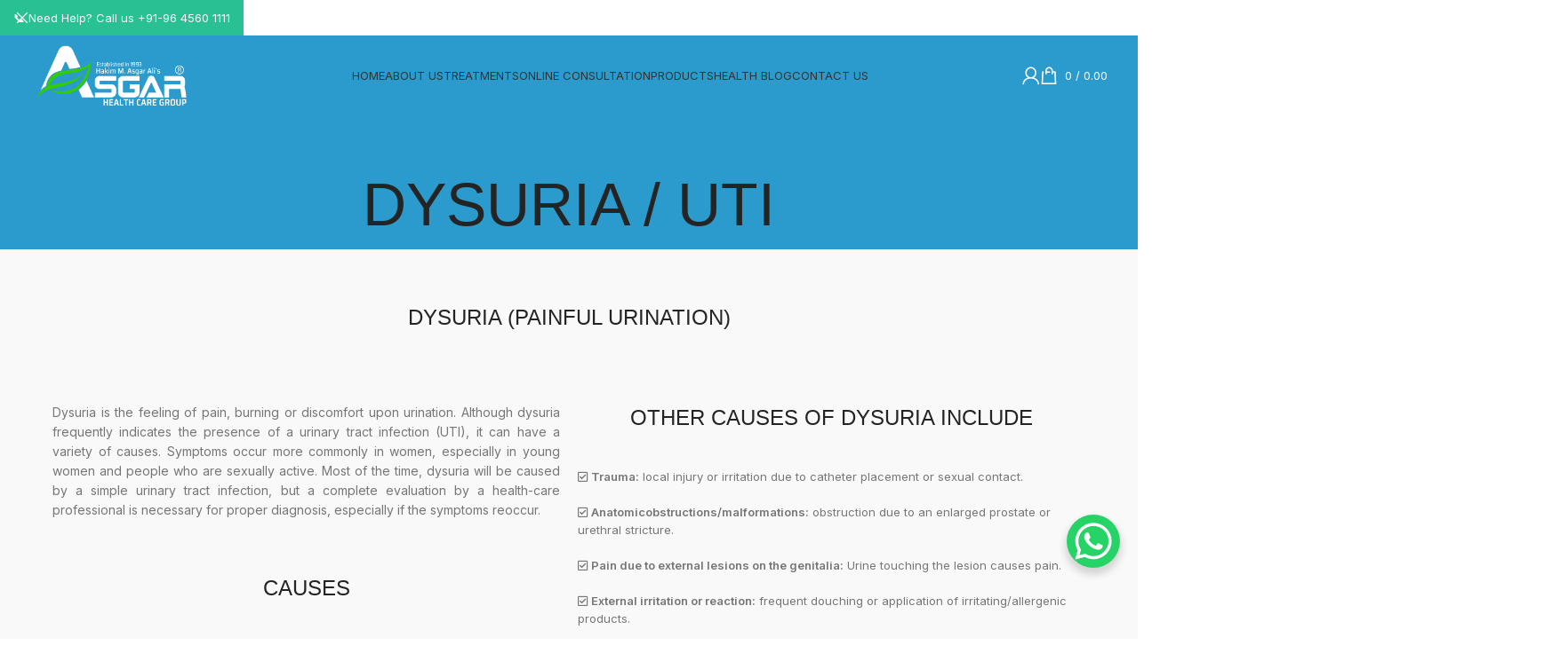

--- FILE ---
content_type: text/html; charset=UTF-8
request_url: https://asgargroup.com/dysuria-uti/
body_size: 39869
content:
<!DOCTYPE html>
<html dir="ltr" lang="en-US" prefix="og: https://ogp.me/ns#">
<head>
	<meta charset="UTF-8">
	<link rel="profile" href="https://gmpg.org/xfn/11">
	<link rel="pingback" href="https://asgargroup.com/xmlrpc.php">

	<title>AYURVEDIC TREATMENT FOR DYSURIA, UTI, PAINFUL URINATION</title>

		<!-- All in One SEO 4.9.3 - aioseo.com -->
	<meta name="description" content="Dysuria is the feeling of pain, burning or discomfort upon urination. Although dysuria frequently indicates the presence of a urinary tract infection (UTI)" />
	<meta name="robots" content="max-image-preview:large" />
	<meta name="google-site-verification" content="oyFr8xD1S0OFcfeLA1WegzMrOUW0yk59giXlcrFWEAQ" />
	<meta name="msvalidate.01" content="110B4245A436F73BE2E474868141C729" />
	<meta name="keywords" content="painful urination,urine infection india,vaginal infection kerala,urethra,bladder or kidney infection,sexually transmitted diseases kerala,sexual intercourse,dysuria painful urination uti,dysuria painful urination uti treatment kerala,dysuria painful urination uti treatment trivandrum,dysuria painful urination uti treatment tiruppur,impaired ejaculation,sexual climax,semen ejaculation,symptoms of dysuria painful urination uti,causes of dysuria painful urination uti,sexual encounter,dysuria painful urination uti treatment near me,near me sexologist doctor for dysuria painful urination uti,dysuria painful urination uti ayurveda treatment,dysuria painful urination uti ayurveda medicine,dysuria painful urination uti ayurvedic solution,dysuria painful urination uti kerala ayurveda,dysuria painful urination uti kerala treatment,psychological dysuria painful urination uti,physical dysuria painful urination uti,dysuria painful urination uti treatment duabi,dysuria painful urination uti treatment uae,dysuria painful urination uti treatment ajman,dysuria painful urination uti treatment abu dhabi,dysuria painful urination uti treatment sharjah,dysuria painful urination uti treatment kuwait,dysuria painful urination uti treatment bahrain,dysuria painful urination uti treatment oman,dysuria painful urination uti treatment muscat,dysuria painful urination uti treatment bangalore,dysuria painful urination uti treatment delhi,dysuria painful urination uti treatment tamilnadu,dysuria painful urination uti treatment chennai,dysuria painful urination uti treatment kottayam,dysuria painful urination uti treatment ernakulam,dysuria painful urination uti treatment chengannur,dysuria painful urination uti treatment alappuzha,dysuria painful urination uti treatment thiruvalla,dysuria painful urination uti treatment mavelikara,dysuria painful urination uti treatment adoor,dysuria painful urination uti treatment pandalam,dysuria painful urination uti treatment kottarakara,dysuria painful urination uti treatment idukki,dysuria painful urination uti treatment palai,dysuria painful urination uti treatment thodupuzha,dysuria painful urination uti treatment new zealand,dysuria painful urination uti treatment london uk,dysuria painful urination uti treatment united states,dysuria painful urination uti treatment uganda,dysuria painful urination uti treatment saudi arabia," />
	<link rel="canonical" href="https://asgargroup.com/dysuria-uti/" />
	<meta name="generator" content="All in One SEO (AIOSEO) 4.9.3" />

		<!-- Google tag (gtag.js) -->
<script async src="https://www.googletagmanager.com/gtag/js?id=G-61R6ZRNGJ9"></script>
<script>
window.dataLayer = window.dataLayer || [];
function gtag(){dataLayer.push(arguments);}
gtag('js', new Date());

gtag('config', 'G-61R6ZRNGJ9');
</script>

<!-- Google tag (gtag.js) --> <script async src="https://www.googletagmanager.com/gtag/js?id=AW-17323861980"></script> <script> window.dataLayer = window.dataLayer || []; function gtag(){dataLayer.push(arguments);} gtag('js', new Date()); gtag('config', 'AW-17323861980'); </script>


<script type="application/Id+json">
{
"@context": "https://schema.org/",
"@type": "Website",
"name": "Asgar Healthcare Group",
"url": "https://asgargroup.com/",
"potentialAction": {
"@type": "SearchAction",
"target": "{search_term_string}",
"query-input": "required name=search_term_string"
}
}
</script>
		<meta property="og:locale" content="en_US" />
		<meta property="og:site_name" content="ASGAR HEALTHCARE GROUP" />
		<meta property="og:type" content="article" />
		<meta property="og:title" content="AYURVEDIC TREATMENT FOR DYSURIA, UTI, PAINFUL URINATION" />
		<meta property="og:description" content="Dysuria is the feeling of pain, burning or discomfort upon urination. Although dysuria frequently indicates the presence of a urinary tract infection (UTI)" />
		<meta property="og:url" content="https://asgargroup.com/dysuria-uti/" />
		<meta property="og:image" content="https://asgargroup.com/wp-content/uploads/2024/06/ASGAR-HEALTHCARE-ESTABLISHED-IN-1993-BY-HAKIM-M.ASGAR-ALI-KERALA-SEXOLOGIST-DOCTOR-INDIA.png" />
		<meta property="og:image:secure_url" content="https://asgargroup.com/wp-content/uploads/2024/06/ASGAR-HEALTHCARE-ESTABLISHED-IN-1993-BY-HAKIM-M.ASGAR-ALI-KERALA-SEXOLOGIST-DOCTOR-INDIA.png" />
		<meta property="og:image:width" content="640" />
		<meta property="og:image:height" content="271" />
		<meta property="article:published_time" content="2020-08-19T18:16:06+00:00" />
		<meta property="article:modified_time" content="2025-03-20T09:15:22+00:00" />
		<meta property="article:publisher" content="https://www.facebook.com/asgargroup" />
		<meta name="twitter:card" content="summary" />
		<meta name="twitter:site" content="@asgargroup" />
		<meta name="twitter:title" content="AYURVEDIC TREATMENT FOR DYSURIA, UTI, PAINFUL URINATION" />
		<meta name="twitter:description" content="Dysuria is the feeling of pain, burning or discomfort upon urination. Although dysuria frequently indicates the presence of a urinary tract infection (UTI)" />
		<meta name="twitter:image" content="https://asgargroup.com/wp-content/uploads/2024/06/ASGAR-HEALTHCARE-ESTABLISHED-IN-1993-BY-HAKIM-M.ASGAR-ALI-KERALA-SEXOLOGIST-DOCTOR-INDIA.png" />
		<script type="application/ld+json" class="aioseo-schema">
			{"@context":"https:\/\/schema.org","@graph":[{"@type":"BreadcrumbList","@id":"https:\/\/asgargroup.com\/dysuria-uti\/#breadcrumblist","itemListElement":[{"@type":"ListItem","@id":"https:\/\/asgargroup.com#listItem","position":1,"name":"Home","item":"https:\/\/asgargroup.com","nextItem":{"@type":"ListItem","@id":"https:\/\/asgargroup.com\/dysuria-uti\/#listItem","name":"DYSURIA \/ UTI"}},{"@type":"ListItem","@id":"https:\/\/asgargroup.com\/dysuria-uti\/#listItem","position":2,"name":"DYSURIA \/ UTI","previousItem":{"@type":"ListItem","@id":"https:\/\/asgargroup.com#listItem","name":"Home"}}]},{"@type":"Organization","@id":"https:\/\/asgargroup.com\/#organization","name":"ASGAR Healthcare Group","description":"ISO-certified and Registered trademark Ayurveda Clinics and Products","url":"https:\/\/asgargroup.com\/","telephone":"+919645601111","logo":{"@type":"ImageObject","url":"https:\/\/asgargroup.com\/wp-content\/uploads\/2024\/06\/ASGAR-HEALTHCARE-ESTABLISHED-IN-1993-BY-HAKIM-M.ASGAR-ALI-KERALA-SEXOLOGIST-DOCTOR-INDIA.png","@id":"https:\/\/asgargroup.com\/dysuria-uti\/#organizationLogo","width":640,"height":271,"caption":"ASGAR-HEALTHCARE-ESTABLISHED-IN-1993-BY-HAKIM-M.ASGAR-ALI-KERALA-SEXOLOGIST-DOCTOR-INDIA"},"image":{"@id":"https:\/\/asgargroup.com\/dysuria-uti\/#organizationLogo"},"sameAs":["https:\/\/www.instagram.com\/asgargroup\/","https:\/\/www.pinterest.com\/asgargroup\/","https:\/\/www.youtube.com\/channel\/UC6UjZyOVnuNA6Sn16OedXBw\/featured","https:\/\/in.linkedin.com\/in\/sexolgistinindia"]},{"@type":"WebPage","@id":"https:\/\/asgargroup.com\/dysuria-uti\/#webpage","url":"https:\/\/asgargroup.com\/dysuria-uti\/","name":"AYURVEDIC TREATMENT FOR DYSURIA, UTI, PAINFUL URINATION","description":"Dysuria is the feeling of pain, burning or discomfort upon urination. Although dysuria frequently indicates the presence of a urinary tract infection (UTI)","inLanguage":"en-US","isPartOf":{"@id":"https:\/\/asgargroup.com\/#website"},"breadcrumb":{"@id":"https:\/\/asgargroup.com\/dysuria-uti\/#breadcrumblist"},"datePublished":"2020-08-19T18:16:06+00:00","dateModified":"2025-03-20T09:15:22+00:00"},{"@type":"WebSite","@id":"https:\/\/asgargroup.com\/#website","url":"https:\/\/asgargroup.com\/","name":"ASGAR Healthcare Group","alternateName":"ASGAR Healthcare Group","description":"ISO-certified and Registered trademark Ayurveda Clinics and Products","inLanguage":"en-US","publisher":{"@id":"https:\/\/asgargroup.com\/#organization"}}]}
		</script>
		<!-- All in One SEO -->

<link rel='dns-prefetch' href='//fonts.googleapis.com' />
<link rel="alternate" type="application/rss+xml" title="ASGAR Healthcare Group &raquo; Feed" href="https://asgargroup.com/feed/" />
<link rel="alternate" type="application/rss+xml" title="ASGAR Healthcare Group &raquo; Comments Feed" href="https://asgargroup.com/comments/feed/" />
<link rel="alternate" title="oEmbed (JSON)" type="application/json+oembed" href="https://asgargroup.com/wp-json/oembed/1.0/embed?url=https%3A%2F%2Fasgargroup.com%2Fdysuria-uti%2F" />
<link rel="alternate" title="oEmbed (XML)" type="text/xml+oembed" href="https://asgargroup.com/wp-json/oembed/1.0/embed?url=https%3A%2F%2Fasgargroup.com%2Fdysuria-uti%2F&#038;format=xml" />
		<!-- This site uses the Google Analytics by MonsterInsights plugin v9.11.1 - Using Analytics tracking - https://www.monsterinsights.com/ -->
		<!-- Note: MonsterInsights is not currently configured on this site. The site owner needs to authenticate with Google Analytics in the MonsterInsights settings panel. -->
					<!-- No tracking code set -->
				<!-- / Google Analytics by MonsterInsights -->
		<style id='wp-img-auto-sizes-contain-inline-css' type='text/css'>
img:is([sizes=auto i],[sizes^="auto," i]){contain-intrinsic-size:3000px 1500px}
/*# sourceURL=wp-img-auto-sizes-contain-inline-css */
</style>
<link rel='stylesheet' id='font-awesome-5-all-css' href='https://asgargroup.com/wp-content/plugins/elementor/assets/lib/font-awesome/css/all.min.css?ver=3.34.2' type='text/css' media='all' />
<link rel='stylesheet' id='font-awesome-4-shim-css' href='https://asgargroup.com/wp-content/plugins/elementor/assets/lib/font-awesome/css/v4-shims.min.css?ver=3.34.2' type='text/css' media='all' />
<style id='classic-theme-styles-inline-css' type='text/css'>
/*! This file is auto-generated */
.wp-block-button__link{color:#fff;background-color:#32373c;border-radius:9999px;box-shadow:none;text-decoration:none;padding:calc(.667em + 2px) calc(1.333em + 2px);font-size:1.125em}.wp-block-file__button{background:#32373c;color:#fff;text-decoration:none}
/*# sourceURL=/wp-includes/css/classic-themes.min.css */
</style>
<link rel='stylesheet' id='aioseo/css/src/vue/standalone/blocks/table-of-contents/global.scss-css' href='https://asgargroup.com/wp-content/plugins/all-in-one-seo-pack/dist/Lite/assets/css/table-of-contents/global.e90f6d47.css?ver=4.9.3' type='text/css' media='all' />
<style id='safe-svg-svg-icon-style-inline-css' type='text/css'>
.safe-svg-cover{text-align:center}.safe-svg-cover .safe-svg-inside{display:inline-block;max-width:100%}.safe-svg-cover svg{fill:currentColor;height:100%;max-height:100%;max-width:100%;width:100%}

/*# sourceURL=https://asgargroup.com/wp-content/plugins/safe-svg/dist/safe-svg-block-frontend.css */
</style>
<style id='global-styles-inline-css' type='text/css'>
:root{--wp--preset--aspect-ratio--square: 1;--wp--preset--aspect-ratio--4-3: 4/3;--wp--preset--aspect-ratio--3-4: 3/4;--wp--preset--aspect-ratio--3-2: 3/2;--wp--preset--aspect-ratio--2-3: 2/3;--wp--preset--aspect-ratio--16-9: 16/9;--wp--preset--aspect-ratio--9-16: 9/16;--wp--preset--color--black: #000000;--wp--preset--color--cyan-bluish-gray: #abb8c3;--wp--preset--color--white: #ffffff;--wp--preset--color--pale-pink: #f78da7;--wp--preset--color--vivid-red: #cf2e2e;--wp--preset--color--luminous-vivid-orange: #ff6900;--wp--preset--color--luminous-vivid-amber: #fcb900;--wp--preset--color--light-green-cyan: #7bdcb5;--wp--preset--color--vivid-green-cyan: #00d084;--wp--preset--color--pale-cyan-blue: #8ed1fc;--wp--preset--color--vivid-cyan-blue: #0693e3;--wp--preset--color--vivid-purple: #9b51e0;--wp--preset--gradient--vivid-cyan-blue-to-vivid-purple: linear-gradient(135deg,rgb(6,147,227) 0%,rgb(155,81,224) 100%);--wp--preset--gradient--light-green-cyan-to-vivid-green-cyan: linear-gradient(135deg,rgb(122,220,180) 0%,rgb(0,208,130) 100%);--wp--preset--gradient--luminous-vivid-amber-to-luminous-vivid-orange: linear-gradient(135deg,rgb(252,185,0) 0%,rgb(255,105,0) 100%);--wp--preset--gradient--luminous-vivid-orange-to-vivid-red: linear-gradient(135deg,rgb(255,105,0) 0%,rgb(207,46,46) 100%);--wp--preset--gradient--very-light-gray-to-cyan-bluish-gray: linear-gradient(135deg,rgb(238,238,238) 0%,rgb(169,184,195) 100%);--wp--preset--gradient--cool-to-warm-spectrum: linear-gradient(135deg,rgb(74,234,220) 0%,rgb(151,120,209) 20%,rgb(207,42,186) 40%,rgb(238,44,130) 60%,rgb(251,105,98) 80%,rgb(254,248,76) 100%);--wp--preset--gradient--blush-light-purple: linear-gradient(135deg,rgb(255,206,236) 0%,rgb(152,150,240) 100%);--wp--preset--gradient--blush-bordeaux: linear-gradient(135deg,rgb(254,205,165) 0%,rgb(254,45,45) 50%,rgb(107,0,62) 100%);--wp--preset--gradient--luminous-dusk: linear-gradient(135deg,rgb(255,203,112) 0%,rgb(199,81,192) 50%,rgb(65,88,208) 100%);--wp--preset--gradient--pale-ocean: linear-gradient(135deg,rgb(255,245,203) 0%,rgb(182,227,212) 50%,rgb(51,167,181) 100%);--wp--preset--gradient--electric-grass: linear-gradient(135deg,rgb(202,248,128) 0%,rgb(113,206,126) 100%);--wp--preset--gradient--midnight: linear-gradient(135deg,rgb(2,3,129) 0%,rgb(40,116,252) 100%);--wp--preset--font-size--small: 13px;--wp--preset--font-size--medium: 20px;--wp--preset--font-size--large: 36px;--wp--preset--font-size--x-large: 42px;--wp--preset--spacing--20: 0.44rem;--wp--preset--spacing--30: 0.67rem;--wp--preset--spacing--40: 1rem;--wp--preset--spacing--50: 1.5rem;--wp--preset--spacing--60: 2.25rem;--wp--preset--spacing--70: 3.38rem;--wp--preset--spacing--80: 5.06rem;--wp--preset--shadow--natural: 6px 6px 9px rgba(0, 0, 0, 0.2);--wp--preset--shadow--deep: 12px 12px 50px rgba(0, 0, 0, 0.4);--wp--preset--shadow--sharp: 6px 6px 0px rgba(0, 0, 0, 0.2);--wp--preset--shadow--outlined: 6px 6px 0px -3px rgb(255, 255, 255), 6px 6px rgb(0, 0, 0);--wp--preset--shadow--crisp: 6px 6px 0px rgb(0, 0, 0);}:where(.is-layout-flex){gap: 0.5em;}:where(.is-layout-grid){gap: 0.5em;}body .is-layout-flex{display: flex;}.is-layout-flex{flex-wrap: wrap;align-items: center;}.is-layout-flex > :is(*, div){margin: 0;}body .is-layout-grid{display: grid;}.is-layout-grid > :is(*, div){margin: 0;}:where(.wp-block-columns.is-layout-flex){gap: 2em;}:where(.wp-block-columns.is-layout-grid){gap: 2em;}:where(.wp-block-post-template.is-layout-flex){gap: 1.25em;}:where(.wp-block-post-template.is-layout-grid){gap: 1.25em;}.has-black-color{color: var(--wp--preset--color--black) !important;}.has-cyan-bluish-gray-color{color: var(--wp--preset--color--cyan-bluish-gray) !important;}.has-white-color{color: var(--wp--preset--color--white) !important;}.has-pale-pink-color{color: var(--wp--preset--color--pale-pink) !important;}.has-vivid-red-color{color: var(--wp--preset--color--vivid-red) !important;}.has-luminous-vivid-orange-color{color: var(--wp--preset--color--luminous-vivid-orange) !important;}.has-luminous-vivid-amber-color{color: var(--wp--preset--color--luminous-vivid-amber) !important;}.has-light-green-cyan-color{color: var(--wp--preset--color--light-green-cyan) !important;}.has-vivid-green-cyan-color{color: var(--wp--preset--color--vivid-green-cyan) !important;}.has-pale-cyan-blue-color{color: var(--wp--preset--color--pale-cyan-blue) !important;}.has-vivid-cyan-blue-color{color: var(--wp--preset--color--vivid-cyan-blue) !important;}.has-vivid-purple-color{color: var(--wp--preset--color--vivid-purple) !important;}.has-black-background-color{background-color: var(--wp--preset--color--black) !important;}.has-cyan-bluish-gray-background-color{background-color: var(--wp--preset--color--cyan-bluish-gray) !important;}.has-white-background-color{background-color: var(--wp--preset--color--white) !important;}.has-pale-pink-background-color{background-color: var(--wp--preset--color--pale-pink) !important;}.has-vivid-red-background-color{background-color: var(--wp--preset--color--vivid-red) !important;}.has-luminous-vivid-orange-background-color{background-color: var(--wp--preset--color--luminous-vivid-orange) !important;}.has-luminous-vivid-amber-background-color{background-color: var(--wp--preset--color--luminous-vivid-amber) !important;}.has-light-green-cyan-background-color{background-color: var(--wp--preset--color--light-green-cyan) !important;}.has-vivid-green-cyan-background-color{background-color: var(--wp--preset--color--vivid-green-cyan) !important;}.has-pale-cyan-blue-background-color{background-color: var(--wp--preset--color--pale-cyan-blue) !important;}.has-vivid-cyan-blue-background-color{background-color: var(--wp--preset--color--vivid-cyan-blue) !important;}.has-vivid-purple-background-color{background-color: var(--wp--preset--color--vivid-purple) !important;}.has-black-border-color{border-color: var(--wp--preset--color--black) !important;}.has-cyan-bluish-gray-border-color{border-color: var(--wp--preset--color--cyan-bluish-gray) !important;}.has-white-border-color{border-color: var(--wp--preset--color--white) !important;}.has-pale-pink-border-color{border-color: var(--wp--preset--color--pale-pink) !important;}.has-vivid-red-border-color{border-color: var(--wp--preset--color--vivid-red) !important;}.has-luminous-vivid-orange-border-color{border-color: var(--wp--preset--color--luminous-vivid-orange) !important;}.has-luminous-vivid-amber-border-color{border-color: var(--wp--preset--color--luminous-vivid-amber) !important;}.has-light-green-cyan-border-color{border-color: var(--wp--preset--color--light-green-cyan) !important;}.has-vivid-green-cyan-border-color{border-color: var(--wp--preset--color--vivid-green-cyan) !important;}.has-pale-cyan-blue-border-color{border-color: var(--wp--preset--color--pale-cyan-blue) !important;}.has-vivid-cyan-blue-border-color{border-color: var(--wp--preset--color--vivid-cyan-blue) !important;}.has-vivid-purple-border-color{border-color: var(--wp--preset--color--vivid-purple) !important;}.has-vivid-cyan-blue-to-vivid-purple-gradient-background{background: var(--wp--preset--gradient--vivid-cyan-blue-to-vivid-purple) !important;}.has-light-green-cyan-to-vivid-green-cyan-gradient-background{background: var(--wp--preset--gradient--light-green-cyan-to-vivid-green-cyan) !important;}.has-luminous-vivid-amber-to-luminous-vivid-orange-gradient-background{background: var(--wp--preset--gradient--luminous-vivid-amber-to-luminous-vivid-orange) !important;}.has-luminous-vivid-orange-to-vivid-red-gradient-background{background: var(--wp--preset--gradient--luminous-vivid-orange-to-vivid-red) !important;}.has-very-light-gray-to-cyan-bluish-gray-gradient-background{background: var(--wp--preset--gradient--very-light-gray-to-cyan-bluish-gray) !important;}.has-cool-to-warm-spectrum-gradient-background{background: var(--wp--preset--gradient--cool-to-warm-spectrum) !important;}.has-blush-light-purple-gradient-background{background: var(--wp--preset--gradient--blush-light-purple) !important;}.has-blush-bordeaux-gradient-background{background: var(--wp--preset--gradient--blush-bordeaux) !important;}.has-luminous-dusk-gradient-background{background: var(--wp--preset--gradient--luminous-dusk) !important;}.has-pale-ocean-gradient-background{background: var(--wp--preset--gradient--pale-ocean) !important;}.has-electric-grass-gradient-background{background: var(--wp--preset--gradient--electric-grass) !important;}.has-midnight-gradient-background{background: var(--wp--preset--gradient--midnight) !important;}.has-small-font-size{font-size: var(--wp--preset--font-size--small) !important;}.has-medium-font-size{font-size: var(--wp--preset--font-size--medium) !important;}.has-large-font-size{font-size: var(--wp--preset--font-size--large) !important;}.has-x-large-font-size{font-size: var(--wp--preset--font-size--x-large) !important;}
:where(.wp-block-post-template.is-layout-flex){gap: 1.25em;}:where(.wp-block-post-template.is-layout-grid){gap: 1.25em;}
:where(.wp-block-term-template.is-layout-flex){gap: 1.25em;}:where(.wp-block-term-template.is-layout-grid){gap: 1.25em;}
:where(.wp-block-columns.is-layout-flex){gap: 2em;}:where(.wp-block-columns.is-layout-grid){gap: 2em;}
:root :where(.wp-block-pullquote){font-size: 1.5em;line-height: 1.6;}
/*# sourceURL=global-styles-inline-css */
</style>
<link rel='stylesheet' id='sr7css-css' href='//asgargroup.com/wp-content/plugins/revslider/public/css/sr7.css?ver=6.7.31' type='text/css' media='all' />
<style id='woocommerce-inline-inline-css' type='text/css'>
.woocommerce form .form-row .required { visibility: visible; }
/*# sourceURL=woocommerce-inline-inline-css */
</style>
<link rel='stylesheet' id='cute-alert-css' href='https://asgargroup.com/wp-content/plugins/metform/public/assets/lib/cute-alert/style.css?ver=4.1.2' type='text/css' media='all' />
<link rel='stylesheet' id='text-editor-style-css' href='https://asgargroup.com/wp-content/plugins/metform/public/assets/css/text-editor.css?ver=4.1.2' type='text/css' media='all' />
<link rel='stylesheet' id='elementor-frontend-css' href='https://asgargroup.com/wp-content/uploads/elementor/css/custom-frontend.min.css?ver=1768936797' type='text/css' media='all' />
<link rel='stylesheet' id='elementor-post-6-css' href='https://asgargroup.com/wp-content/uploads/elementor/css/post-6.css?ver=1768936797' type='text/css' media='all' />
<link rel='stylesheet' id='widget-spacer-css' href='https://asgargroup.com/wp-content/plugins/elementor/assets/css/widget-spacer.min.css?ver=3.34.2' type='text/css' media='all' />
<link rel='stylesheet' id='widget-heading-css' href='https://asgargroup.com/wp-content/plugins/elementor/assets/css/widget-heading.min.css?ver=3.34.2' type='text/css' media='all' />
<link rel='stylesheet' id='elementor-post-5341-css' href='https://asgargroup.com/wp-content/uploads/elementor/css/post-5341.css?ver=1768966377' type='text/css' media='all' />
<link rel='stylesheet' id='bootstrap-css' href='https://asgargroup.com/wp-content/themes/woodmart/css/bootstrap-light.min.css?ver=7.6.0' type='text/css' media='all' />
<link rel='stylesheet' id='woodmart-style-css' href='https://asgargroup.com/wp-content/themes/woodmart/css/parts/base.min.css?ver=7.6.0' type='text/css' media='all' />
<link rel='stylesheet' id='wd-widget-wd-recent-posts-css' href='https://asgargroup.com/wp-content/themes/woodmart/css/parts/widget-wd-recent-posts.min.css?ver=7.6.0' type='text/css' media='all' />
<link rel='stylesheet' id='wd-widget-nav-css' href='https://asgargroup.com/wp-content/themes/woodmart/css/parts/widget-nav.min.css?ver=7.6.0' type='text/css' media='all' />
<link rel='stylesheet' id='wd-widget-wd-layered-nav-css' href='https://asgargroup.com/wp-content/themes/woodmart/css/parts/woo-widget-wd-layered-nav.min.css?ver=7.6.0' type='text/css' media='all' />
<link rel='stylesheet' id='wd-woo-mod-swatches-base-css' href='https://asgargroup.com/wp-content/themes/woodmart/css/parts/woo-mod-swatches-base.min.css?ver=7.6.0' type='text/css' media='all' />
<link rel='stylesheet' id='wd-woo-mod-swatches-filter-css' href='https://asgargroup.com/wp-content/themes/woodmart/css/parts/woo-mod-swatches-filter.min.css?ver=7.6.0' type='text/css' media='all' />
<link rel='stylesheet' id='wd-widget-product-cat-css' href='https://asgargroup.com/wp-content/themes/woodmart/css/parts/woo-widget-product-cat.min.css?ver=7.6.0' type='text/css' media='all' />
<link rel='stylesheet' id='wd-widget-layered-nav-stock-status-css' href='https://asgargroup.com/wp-content/themes/woodmart/css/parts/woo-widget-layered-nav-stock-status.min.css?ver=7.6.0' type='text/css' media='all' />
<link rel='stylesheet' id='wd-widget-product-list-css' href='https://asgargroup.com/wp-content/themes/woodmart/css/parts/woo-widget-product-list.min.css?ver=7.6.0' type='text/css' media='all' />
<link rel='stylesheet' id='wd-widget-slider-price-filter-css' href='https://asgargroup.com/wp-content/themes/woodmart/css/parts/woo-widget-slider-price-filter.min.css?ver=7.6.0' type='text/css' media='all' />
<link rel='stylesheet' id='wd-wp-gutenberg-css' href='https://asgargroup.com/wp-content/themes/woodmart/css/parts/wp-gutenberg.min.css?ver=7.6.0' type='text/css' media='all' />
<link rel='stylesheet' id='wd-wpcf7-css' href='https://asgargroup.com/wp-content/themes/woodmart/css/parts/int-wpcf7.min.css?ver=7.6.0' type='text/css' media='all' />
<link rel='stylesheet' id='wd-revolution-slider-css' href='https://asgargroup.com/wp-content/themes/woodmart/css/parts/int-rev-slider.min.css?ver=7.6.0' type='text/css' media='all' />
<link rel='stylesheet' id='wd-elementor-base-css' href='https://asgargroup.com/wp-content/themes/woodmart/css/parts/int-elem-base.min.css?ver=7.6.0' type='text/css' media='all' />
<link rel='stylesheet' id='wd-woocommerce-base-css' href='https://asgargroup.com/wp-content/themes/woodmart/css/parts/woocommerce-base.min.css?ver=7.6.0' type='text/css' media='all' />
<link rel='stylesheet' id='wd-mod-star-rating-css' href='https://asgargroup.com/wp-content/themes/woodmart/css/parts/mod-star-rating.min.css?ver=7.6.0' type='text/css' media='all' />
<link rel='stylesheet' id='wd-woo-el-track-order-css' href='https://asgargroup.com/wp-content/themes/woodmart/css/parts/woo-el-track-order.min.css?ver=7.6.0' type='text/css' media='all' />
<link rel='stylesheet' id='wd-woocommerce-block-notices-css' href='https://asgargroup.com/wp-content/themes/woodmart/css/parts/woo-mod-block-notices.min.css?ver=7.6.0' type='text/css' media='all' />
<link rel='stylesheet' id='wd-woo-gutenberg-css' href='https://asgargroup.com/wp-content/themes/woodmart/css/parts/woo-gutenberg.min.css?ver=7.6.0' type='text/css' media='all' />
<link rel='stylesheet' id='child-style-css' href='https://asgargroup.com/wp-content/themes/woodmart-child/style.css?ver=7.6.0' type='text/css' media='all' />
<link rel='stylesheet' id='wd-header-base-css' href='https://asgargroup.com/wp-content/themes/woodmart/css/parts/header-base.min.css?ver=7.6.0' type='text/css' media='all' />
<link rel='stylesheet' id='wd-mod-tools-css' href='https://asgargroup.com/wp-content/themes/woodmart/css/parts/mod-tools.min.css?ver=7.6.0' type='text/css' media='all' />
<link rel='stylesheet' id='wd-woo-mod-login-form-css' href='https://asgargroup.com/wp-content/themes/woodmart/css/parts/woo-mod-login-form.min.css?ver=7.6.0' type='text/css' media='all' />
<link rel='stylesheet' id='wd-header-my-account-css' href='https://asgargroup.com/wp-content/themes/woodmart/css/parts/header-el-my-account.min.css?ver=7.6.0' type='text/css' media='all' />
<link rel='stylesheet' id='wd-header-cart-side-css' href='https://asgargroup.com/wp-content/themes/woodmart/css/parts/header-el-cart-side.min.css?ver=7.6.0' type='text/css' media='all' />
<link rel='stylesheet' id='wd-header-cart-css' href='https://asgargroup.com/wp-content/themes/woodmart/css/parts/header-el-cart.min.css?ver=7.6.0' type='text/css' media='all' />
<link rel='stylesheet' id='wd-widget-shopping-cart-css' href='https://asgargroup.com/wp-content/themes/woodmart/css/parts/woo-widget-shopping-cart.min.css?ver=7.6.0' type='text/css' media='all' />
<link rel='stylesheet' id='wd-header-mobile-nav-dropdown-css' href='https://asgargroup.com/wp-content/themes/woodmart/css/parts/header-el-mobile-nav-dropdown.min.css?ver=7.6.0' type='text/css' media='all' />
<link rel='stylesheet' id='wd-page-title-css' href='https://asgargroup.com/wp-content/themes/woodmart/css/parts/page-title.min.css?ver=7.6.0' type='text/css' media='all' />
<link rel='stylesheet' id='wd-footer-base-css' href='https://asgargroup.com/wp-content/themes/woodmart/css/parts/footer-base.min.css?ver=7.6.0' type='text/css' media='all' />
<link rel='stylesheet' id='wd-scroll-top-css' href='https://asgargroup.com/wp-content/themes/woodmart/css/parts/opt-scrolltotop.min.css?ver=7.6.0' type='text/css' media='all' />
<link rel='stylesheet' id='wd-wd-search-form-css' href='https://asgargroup.com/wp-content/themes/woodmart/css/parts/wd-search-form.min.css?ver=7.6.0' type='text/css' media='all' />
<link rel='stylesheet' id='wd-header-my-account-sidebar-css' href='https://asgargroup.com/wp-content/themes/woodmart/css/parts/header-el-my-account-sidebar.min.css?ver=7.6.0' type='text/css' media='all' />
<link rel='stylesheet' id='wd-header-banner-css' href='https://asgargroup.com/wp-content/themes/woodmart/css/parts/opt-header-banner.min.css?ver=7.6.0' type='text/css' media='all' />
<link rel='stylesheet' id='wd-bottom-toolbar-css' href='https://asgargroup.com/wp-content/themes/woodmart/css/parts/opt-bottom-toolbar.min.css?ver=7.6.0' type='text/css' media='all' />
<link rel='stylesheet' id='wd-header-elements-base-css' href='https://asgargroup.com/wp-content/themes/woodmart/css/parts/header-el-base.min.css?ver=7.6.0' type='text/css' media='all' />
<link rel='stylesheet' id='xts-style-header_672576-css' href='https://asgargroup.com/wp-content/uploads/2025/04/xts-header_672576-1743621098.css?ver=7.6.0' type='text/css' media='all' />
<link rel='stylesheet' id='xts-style-theme_settings_default-css' href='https://asgargroup.com/wp-content/uploads/2025/12/xts-theme_settings_default-1767066640.css?ver=7.6.0' type='text/css' media='all' />
<link rel='stylesheet' id='xts-google-fonts-css' href='https://fonts.googleapis.com/css?family=Inter%3A400%2C600%7CYantramanav%3A400%2C700%2C500%2C300%7CLato%3A400%2C700&#038;ver=7.6.0' type='text/css' media='all' />
<link rel='stylesheet' id='elementor-gf-local-roboto-css' href='https://asgargroup.com/wp-content/uploads/elementor/google-fonts/css/roboto.css?ver=1742406457' type='text/css' media='all' />
<link rel='stylesheet' id='elementor-gf-local-robotoslab-css' href='https://asgargroup.com/wp-content/uploads/elementor/google-fonts/css/robotoslab.css?ver=1742406464' type='text/css' media='all' />
<script type="text/javascript" src="https://asgargroup.com/wp-content/plugins/elementor/assets/lib/font-awesome/js/v4-shims.min.js?ver=3.34.2" id="font-awesome-4-shim-js"></script>
<script type="text/javascript" src="//asgargroup.com/wp-content/plugins/revslider/public/js/libs/tptools.js?ver=6.7.31" id="tp-tools-js" async="async" data-wp-strategy="async"></script>
<script type="text/javascript" src="//asgargroup.com/wp-content/plugins/revslider/public/js/sr7.js?ver=6.7.31" id="sr7-js" async="async" data-wp-strategy="async"></script>
<script type="text/javascript" src="https://asgargroup.com/wp-includes/js/jquery/jquery.min.js?ver=3.7.1" id="jquery-core-js"></script>
<script type="text/javascript" src="https://asgargroup.com/wp-includes/js/jquery/jquery-migrate.min.js?ver=3.4.1" id="jquery-migrate-js"></script>
<script type="text/javascript" src="https://asgargroup.com/wp-content/plugins/woocommerce/assets/js/jquery-blockui/jquery.blockUI.min.js?ver=2.7.0-wc.10.4.3" id="wc-jquery-blockui-js" defer="defer" data-wp-strategy="defer"></script>
<script type="text/javascript" id="wc-add-to-cart-js-extra">
/* <![CDATA[ */
var wc_add_to_cart_params = {"ajax_url":"/wp-admin/admin-ajax.php","wc_ajax_url":"/?wc-ajax=%%endpoint%%","i18n_view_cart":"View cart","cart_url":"https://asgargroup.com/cart/","is_cart":"","cart_redirect_after_add":"no"};
//# sourceURL=wc-add-to-cart-js-extra
/* ]]> */
</script>
<script type="text/javascript" src="https://asgargroup.com/wp-content/plugins/woocommerce/assets/js/frontend/add-to-cart.min.js?ver=10.4.3" id="wc-add-to-cart-js" defer="defer" data-wp-strategy="defer"></script>
<script type="text/javascript" src="https://asgargroup.com/wp-content/plugins/woocommerce/assets/js/js-cookie/js.cookie.min.js?ver=2.1.4-wc.10.4.3" id="wc-js-cookie-js" defer="defer" data-wp-strategy="defer"></script>
<script type="text/javascript" id="woocommerce-js-extra">
/* <![CDATA[ */
var woocommerce_params = {"ajax_url":"/wp-admin/admin-ajax.php","wc_ajax_url":"/?wc-ajax=%%endpoint%%","i18n_password_show":"Show password","i18n_password_hide":"Hide password"};
//# sourceURL=woocommerce-js-extra
/* ]]> */
</script>
<script type="text/javascript" src="https://asgargroup.com/wp-content/plugins/woocommerce/assets/js/frontend/woocommerce.min.js?ver=10.4.3" id="woocommerce-js" defer="defer" data-wp-strategy="defer"></script>
<script type="text/javascript" src="https://asgargroup.com/wp-content/themes/woodmart/js/libs/device.min.js?ver=7.6.0" id="wd-device-library-js"></script>
<script type="text/javascript" src="https://asgargroup.com/wp-content/themes/woodmart/js/scripts/global/scrollBar.min.js?ver=7.6.0" id="wd-scrollbar-js"></script>
<link rel="https://api.w.org/" href="https://asgargroup.com/wp-json/" /><link rel="alternate" title="JSON" type="application/json" href="https://asgargroup.com/wp-json/wp/v2/pages/5341" /><link rel="EditURI" type="application/rsd+xml" title="RSD" href="https://asgargroup.com/xmlrpc.php?rsd" />
<meta name="generator" content="WordPress 6.9" />
<meta name="generator" content="WooCommerce 10.4.3" />
<link rel='shortlink' href='https://asgargroup.com/?p=5341' />
					<meta name="viewport" content="width=device-width, initial-scale=1.0, maximum-scale=1.0, user-scalable=no">
										<noscript><style>.woocommerce-product-gallery{ opacity: 1 !important; }</style></noscript>
	<meta name="generator" content="Elementor 3.34.2; features: e_font_icon_svg, additional_custom_breakpoints; settings: css_print_method-external, google_font-enabled, font_display-swap">
			<style>
				.e-con.e-parent:nth-of-type(n+4):not(.e-lazyloaded):not(.e-no-lazyload),
				.e-con.e-parent:nth-of-type(n+4):not(.e-lazyloaded):not(.e-no-lazyload) * {
					background-image: none !important;
				}
				@media screen and (max-height: 1024px) {
					.e-con.e-parent:nth-of-type(n+3):not(.e-lazyloaded):not(.e-no-lazyload),
					.e-con.e-parent:nth-of-type(n+3):not(.e-lazyloaded):not(.e-no-lazyload) * {
						background-image: none !important;
					}
				}
				@media screen and (max-height: 640px) {
					.e-con.e-parent:nth-of-type(n+2):not(.e-lazyloaded):not(.e-no-lazyload),
					.e-con.e-parent:nth-of-type(n+2):not(.e-lazyloaded):not(.e-no-lazyload) * {
						background-image: none !important;
					}
				}
			</style>
			<link rel="preconnect" href="https://fonts.googleapis.com">
<link rel="preconnect" href="https://fonts.gstatic.com/" crossorigin>
<meta name="generator" content="Powered by Slider Revolution 6.7.31 - responsive, Mobile-Friendly Slider Plugin for WordPress with comfortable drag and drop interface." />
<link rel="icon" href="https://asgargroup.com/wp-content/uploads/2025/04/cropped-favicon-32x32.png" sizes="32x32" />
<link rel="icon" href="https://asgargroup.com/wp-content/uploads/2025/04/cropped-favicon-192x192.png" sizes="192x192" />
<link rel="apple-touch-icon" href="https://asgargroup.com/wp-content/uploads/2025/04/cropped-favicon-180x180.png" />
<meta name="msapplication-TileImage" content="https://asgargroup.com/wp-content/uploads/2025/04/cropped-favicon-270x270.png" />
<script>
	window._tpt			??= {};
	window.SR7			??= {};
	_tpt.R				??= {};
	_tpt.R.fonts		??= {};
	_tpt.R.fonts.customFonts??= {};
	SR7.devMode			=  false;
	SR7.F 				??= {};
	SR7.G				??= {};
	SR7.LIB				??= {};
	SR7.E				??= {};
	SR7.E.gAddons		??= {};
	SR7.E.php 			??= {};
	SR7.E.nonce			= '8f1c57d2c1';
	SR7.E.ajaxurl		= 'https://asgargroup.com/wp-admin/admin-ajax.php';
	SR7.E.resturl		= 'https://asgargroup.com/wp-json/';
	SR7.E.slug_path		= 'revslider/revslider.php';
	SR7.E.slug			= 'revslider';
	SR7.E.plugin_url	= 'https://asgargroup.com/wp-content/plugins/revslider/';
	SR7.E.wp_plugin_url = 'http://asgargroup.com/wp-content/plugins/';
	SR7.E.revision		= '6.7.31';
	SR7.E.fontBaseUrl	= '';
	SR7.G.breakPoints 	= [1240,1024,778,480];
	SR7.E.modules 		= ['module','page','slide','layer','draw','animate','srtools','canvas','defaults','carousel','navigation','media','modifiers','migration'];
	SR7.E.libs 			= ['WEBGL'];
	SR7.E.css 			= ['csslp','cssbtns','cssfilters','cssnav','cssmedia'];
	SR7.E.resources		= {};
	SR7.JSON			??= {};
/*! Slider Revolution 7.0 - Page Processor */
!function(){"use strict";window.SR7??={},window._tpt??={},SR7.version="Slider Revolution 6.7.16",_tpt.getMobileZoom=()=>_tpt.is_mobile?document.documentElement.clientWidth/window.innerWidth:1,_tpt.getWinDim=function(t){_tpt.screenHeightWithUrlBar??=window.innerHeight;let e=SR7.F?.modal?.visible&&SR7.M[SR7.F.module.getIdByAlias(SR7.F.modal.requested)];_tpt.scrollBar=window.innerWidth!==document.documentElement.clientWidth||e&&window.innerWidth!==e.c.module.clientWidth,_tpt.winW=_tpt.getMobileZoom()*window.innerWidth-(_tpt.scrollBar||"prepare"==t?_tpt.scrollBarW??_tpt.mesureScrollBar():0),_tpt.winH=_tpt.getMobileZoom()*window.innerHeight,_tpt.winWAll=document.documentElement.clientWidth},_tpt.getResponsiveLevel=function(t,e){SR7.M[e];return _tpt.closestGE(t,_tpt.winWAll)},_tpt.mesureScrollBar=function(){let t=document.createElement("div");return t.className="RSscrollbar-measure",t.style.width="100px",t.style.height="100px",t.style.overflow="scroll",t.style.position="absolute",t.style.top="-9999px",document.body.appendChild(t),_tpt.scrollBarW=t.offsetWidth-t.clientWidth,document.body.removeChild(t),_tpt.scrollBarW},_tpt.loadCSS=async function(t,e,s){return s?_tpt.R.fonts.required[e].status=1:(_tpt.R[e]??={},_tpt.R[e].status=1),new Promise(((i,n)=>{if(_tpt.isStylesheetLoaded(t))s?_tpt.R.fonts.required[e].status=2:_tpt.R[e].status=2,i();else{const o=document.createElement("link");o.rel="stylesheet";let l="text",r="css";o["type"]=l+"/"+r,o.href=t,o.onload=()=>{s?_tpt.R.fonts.required[e].status=2:_tpt.R[e].status=2,i()},o.onerror=()=>{s?_tpt.R.fonts.required[e].status=3:_tpt.R[e].status=3,n(new Error(`Failed to load CSS: ${t}`))},document.head.appendChild(o)}}))},_tpt.addContainer=function(t){const{tag:e="div",id:s,class:i,datas:n,textContent:o,iHTML:l}=t,r=document.createElement(e);if(s&&""!==s&&(r.id=s),i&&""!==i&&(r.className=i),n)for(const[t,e]of Object.entries(n))"style"==t?r.style.cssText=e:r.setAttribute(`data-${t}`,e);return o&&(r.textContent=o),l&&(r.innerHTML=l),r},_tpt.collector=function(){return{fragment:new DocumentFragment,add(t){var e=_tpt.addContainer(t);return this.fragment.appendChild(e),e},append(t){t.appendChild(this.fragment)}}},_tpt.isStylesheetLoaded=function(t){let e=t.split("?")[0];return Array.from(document.querySelectorAll('link[rel="stylesheet"], link[rel="preload"]')).some((t=>t.href.split("?")[0]===e))},_tpt.preloader={requests:new Map,preloaderTemplates:new Map,show:function(t,e){if(!e||!t)return;const{type:s,color:i}=e;if(s<0||"off"==s)return;const n=`preloader_${s}`;let o=this.preloaderTemplates.get(n);o||(o=this.build(s,i),this.preloaderTemplates.set(n,o)),this.requests.has(t)||this.requests.set(t,{count:0});const l=this.requests.get(t);clearTimeout(l.timer),l.count++,1===l.count&&(l.timer=setTimeout((()=>{l.preloaderClone=o.cloneNode(!0),l.anim&&l.anim.kill(),void 0!==_tpt.gsap?l.anim=_tpt.gsap.fromTo(l.preloaderClone,1,{opacity:0},{opacity:1}):l.preloaderClone.classList.add("sr7-fade-in"),t.appendChild(l.preloaderClone)}),150))},hide:function(t){if(!this.requests.has(t))return;const e=this.requests.get(t);e.count--,e.count<0&&(e.count=0),e.anim&&e.anim.kill(),0===e.count&&(clearTimeout(e.timer),e.preloaderClone&&(e.preloaderClone.classList.remove("sr7-fade-in"),e.anim=_tpt.gsap.to(e.preloaderClone,.3,{opacity:0,onComplete:function(){e.preloaderClone.remove()}})))},state:function(t){if(!this.requests.has(t))return!1;return this.requests.get(t).count>0},build:(t,e="#ffffff",s="")=>{if(t<0||"off"===t)return null;const i=parseInt(t);if(t="prlt"+i,isNaN(i))return null;if(_tpt.loadCSS(SR7.E.plugin_url+"public/css/preloaders/t"+i+".css","preloader_"+t),isNaN(i)||i<6){const n=`background-color:${e}`,o=1===i||2==i?n:"",l=3===i||4==i?n:"",r=_tpt.collector();["dot1","dot2","bounce1","bounce2","bounce3"].forEach((t=>r.add({tag:"div",class:t,datas:{style:l}})));const d=_tpt.addContainer({tag:"sr7-prl",class:`${t} ${s}`,datas:{style:o}});return r.append(d),d}{let n={};if(7===i){let t;e.startsWith("#")?(t=e.replace("#",""),t=`rgba(${parseInt(t.substring(0,2),16)}, ${parseInt(t.substring(2,4),16)}, ${parseInt(t.substring(4,6),16)}, `):e.startsWith("rgb")&&(t=e.slice(e.indexOf("(")+1,e.lastIndexOf(")")).split(",").map((t=>t.trim())),t=`rgba(${t[0]}, ${t[1]}, ${t[2]}, `),t&&(n.style=`border-top-color: ${t}0.65); border-bottom-color: ${t}0.15); border-left-color: ${t}0.65); border-right-color: ${t}0.15)`)}else 12===i&&(n.style=`background:${e}`);const o=[10,0,4,2,5,9,0,4,4,2][i-6],l=_tpt.collector(),r=l.add({tag:"div",class:"sr7-prl-inner",datas:n});Array.from({length:o}).forEach((()=>r.appendChild(l.add({tag:"span",datas:{style:`background:${e}`}}))));const d=_tpt.addContainer({tag:"sr7-prl",class:`${t} ${s}`});return l.append(d),d}}},SR7.preLoader={show:(t,e)=>{"off"!==(SR7.M[t]?.settings?.pLoader?.type??"off")&&_tpt.preloader.show(e||SR7.M[t].c.module,SR7.M[t]?.settings?.pLoader??{color:"#fff",type:10})},hide:(t,e)=>{"off"!==(SR7.M[t]?.settings?.pLoader?.type??"off")&&_tpt.preloader.hide(e||SR7.M[t].c.module)},state:(t,e)=>_tpt.preloader.state(e||SR7.M[t].c.module)},_tpt.prepareModuleHeight=function(t){window.SR7.M??={},window.SR7.M[t.id]??={},"ignore"==t.googleFont&&(SR7.E.ignoreGoogleFont=!0);let e=window.SR7.M[t.id];if(null==_tpt.scrollBarW&&_tpt.mesureScrollBar(),e.c??={},e.states??={},e.settings??={},e.settings.size??={},t.fixed&&(e.settings.fixed=!0),e.c.module=document.querySelector("sr7-module#"+t.id),e.c.adjuster=e.c.module.getElementsByTagName("sr7-adjuster")[0],e.c.content=e.c.module.getElementsByTagName("sr7-content")[0],"carousel"==t.type&&(e.c.carousel=e.c.content.getElementsByTagName("sr7-carousel")[0]),null==e.c.module||null==e.c.module)return;t.plType&&t.plColor&&(e.settings.pLoader={type:t.plType,color:t.plColor}),void 0===t.plType||"off"===t.plType||SR7.preLoader.state(t.id)&&SR7.preLoader.state(t.id,e.c.module)||SR7.preLoader.show(t.id,e.c.module),_tpt.winW||_tpt.getWinDim("prepare"),_tpt.getWinDim();let s=""+e.c.module.dataset?.modal;"modal"==s||"true"==s||"undefined"!==s&&"false"!==s||(e.settings.size.fullWidth=t.size.fullWidth,e.LEV??=_tpt.getResponsiveLevel(window.SR7.G.breakPoints,t.id),t.vpt=_tpt.fillArray(t.vpt,5),e.settings.vPort=t.vpt[e.LEV],void 0!==t.el&&"720"==t.el[4]&&t.gh[4]!==t.el[4]&&"960"==t.el[3]&&t.gh[3]!==t.el[3]&&"768"==t.el[2]&&t.gh[2]!==t.el[2]&&delete t.el,e.settings.size.height=null==t.el||null==t.el[e.LEV]||0==t.el[e.LEV]||"auto"==t.el[e.LEV]?_tpt.fillArray(t.gh,5,-1):_tpt.fillArray(t.el,5,-1),e.settings.size.width=_tpt.fillArray(t.gw,5,-1),e.settings.size.minHeight=_tpt.fillArray(t.mh??[0],5,-1),e.cacheSize={fullWidth:e.settings.size?.fullWidth,fullHeight:e.settings.size?.fullHeight},void 0!==t.off&&(t.off?.t&&(e.settings.size.m??={})&&(e.settings.size.m.t=t.off.t),t.off?.b&&(e.settings.size.m??={})&&(e.settings.size.m.b=t.off.b),t.off?.l&&(e.settings.size.p??={})&&(e.settings.size.p.l=t.off.l),t.off?.r&&(e.settings.size.p??={})&&(e.settings.size.p.r=t.off.r),e.offsetPrepared=!0),_tpt.updatePMHeight(t.id,t,!0))},_tpt.updatePMHeight=(t,e,s)=>{let i=SR7.M[t];var n=i.settings.size.fullWidth?_tpt.winW:i.c.module.parentNode.offsetWidth;n=0===n||isNaN(n)?_tpt.winW:n;let o=i.settings.size.width[i.LEV]||i.settings.size.width[i.LEV++]||i.settings.size.width[i.LEV--]||n,l=i.settings.size.height[i.LEV]||i.settings.size.height[i.LEV++]||i.settings.size.height[i.LEV--]||0,r=i.settings.size.minHeight[i.LEV]||i.settings.size.minHeight[i.LEV++]||i.settings.size.minHeight[i.LEV--]||0;if(l="auto"==l?0:l,l=parseInt(l),"carousel"!==e.type&&(n-=parseInt(e.onw??0)||0),i.MP=!i.settings.size.fullWidth&&n<o||_tpt.winW<o?Math.min(1,n/o):1,e.size.fullScreen||e.size.fullHeight){let t=parseInt(e.fho)||0,s=(""+e.fho).indexOf("%")>-1;e.newh=_tpt.winH-(s?_tpt.winH*t/100:t)}else e.newh=i.MP*Math.max(l,r);if(e.newh+=(parseInt(e.onh??0)||0)+(parseInt(e.carousel?.pt)||0)+(parseInt(e.carousel?.pb)||0),void 0!==e.slideduration&&(e.newh=Math.max(e.newh,parseInt(e.slideduration)/3)),e.shdw&&_tpt.buildShadow(e.id,e),i.c.adjuster.style.height=e.newh+"px",i.c.module.style.height=e.newh+"px",i.c.content.style.height=e.newh+"px",i.states.heightPrepared=!0,i.dims??={},i.dims.moduleRect=i.c.module.getBoundingClientRect(),i.c.content.style.left="-"+i.dims.moduleRect.left+"px",!i.settings.size.fullWidth)return s&&requestAnimationFrame((()=>{n!==i.c.module.parentNode.offsetWidth&&_tpt.updatePMHeight(e.id,e)})),void _tpt.bgStyle(e.id,e,window.innerWidth==_tpt.winW,!0);_tpt.bgStyle(e.id,e,window.innerWidth==_tpt.winW,!0),requestAnimationFrame((function(){s&&requestAnimationFrame((()=>{n!==i.c.module.parentNode.offsetWidth&&_tpt.updatePMHeight(e.id,e)}))})),i.earlyResizerFunction||(i.earlyResizerFunction=function(){requestAnimationFrame((function(){_tpt.getWinDim(),_tpt.moduleDefaults(e.id,e),_tpt.updateSlideBg(t,!0)}))},window.addEventListener("resize",i.earlyResizerFunction))},_tpt.buildShadow=function(t,e){let s=SR7.M[t];null==s.c.shadow&&(s.c.shadow=document.createElement("sr7-module-shadow"),s.c.shadow.classList.add("sr7-shdw-"+e.shdw),s.c.content.appendChild(s.c.shadow))},_tpt.bgStyle=async(t,e,s,i,n)=>{const o=SR7.M[t];if((e=e??o.settings).fixed&&!o.c.module.classList.contains("sr7-top-fixed")&&(o.c.module.classList.add("sr7-top-fixed"),o.c.module.style.position="fixed",o.c.module.style.width="100%",o.c.module.style.top="0px",o.c.module.style.left="0px",o.c.module.style.pointerEvents="none",o.c.module.style.zIndex=5e3,o.c.content.style.pointerEvents="none"),null==o.c.bgcanvas){let t=document.createElement("sr7-module-bg"),l=!1;if("string"==typeof e?.bg?.color&&e?.bg?.color.includes("{"))if(_tpt.gradient&&_tpt.gsap)e.bg.color=_tpt.gradient.convert(e.bg.color);else try{let t=JSON.parse(e.bg.color);(t?.orig||t?.string)&&(e.bg.color=JSON.parse(e.bg.color))}catch(t){return}let r="string"==typeof e?.bg?.color?e?.bg?.color||"transparent":e?.bg?.color?.string??e?.bg?.color?.orig??e?.bg?.color?.color??"transparent";if(t.style["background"+(String(r).includes("grad")?"":"Color")]=r,("transparent"!==r||n)&&(l=!0),o.offsetPrepared&&(t.style.visibility="hidden"),e?.bg?.image?.src&&(t.style.backgroundImage=`url(${e?.bg?.image.src})`,t.style.backgroundSize=""==(e.bg.image?.size??"")?"cover":e.bg.image.size,t.style.backgroundPosition=e.bg.image.position,t.style.backgroundRepeat=""==e.bg.image.repeat||null==e.bg.image.repeat?"no-repeat":e.bg.image.repeat,l=!0),!l)return;o.c.bgcanvas=t,e.size.fullWidth?t.style.width=_tpt.winW-(s&&_tpt.winH<document.body.offsetHeight?_tpt.scrollBarW:0)+"px":i&&(t.style.width=o.c.module.offsetWidth+"px"),e.sbt?.use?o.c.content.appendChild(o.c.bgcanvas):o.c.module.appendChild(o.c.bgcanvas)}o.c.bgcanvas.style.height=void 0!==e.newh?e.newh+"px":("carousel"==e.type?o.dims.module.h:o.dims.content.h)+"px",o.c.bgcanvas.style.left=!s&&e.sbt?.use||o.c.bgcanvas.closest("SR7-CONTENT")?"0px":"-"+(o?.dims?.moduleRect?.left??0)+"px"},_tpt.updateSlideBg=function(t,e){const s=SR7.M[t];let i=s.settings;s?.c?.bgcanvas&&(i.size.fullWidth?s.c.bgcanvas.style.width=_tpt.winW-(e&&_tpt.winH<document.body.offsetHeight?_tpt.scrollBarW:0)+"px":preparing&&(s.c.bgcanvas.style.width=s.c.module.offsetWidth+"px"))},_tpt.moduleDefaults=(t,e)=>{let s=SR7.M[t];null!=s&&null!=s.c&&null!=s.c.module&&(s.dims??={},s.dims.moduleRect=s.c.module.getBoundingClientRect(),s.c.content.style.left="-"+s.dims.moduleRect.left+"px",s.c.content.style.width=_tpt.winW-_tpt.scrollBarW+"px","carousel"==e.type&&(s.c.module.style.overflow="visible"),_tpt.bgStyle(t,e,window.innerWidth==_tpt.winW))},_tpt.getOffset=t=>{var e=t.getBoundingClientRect(),s=window.pageXOffset||document.documentElement.scrollLeft,i=window.pageYOffset||document.documentElement.scrollTop;return{top:e.top+i,left:e.left+s}},_tpt.fillArray=function(t,e){let s,i;t=Array.isArray(t)?t:[t];let n=Array(e),o=t.length;for(i=0;i<t.length;i++)n[i+(e-o)]=t[i],null==s&&"#"!==t[i]&&(s=t[i]);for(let t=0;t<e;t++)void 0!==n[t]&&"#"!=n[t]||(n[t]=s),s=n[t];return n},_tpt.closestGE=function(t,e){let s=Number.MAX_VALUE,i=-1;for(let n=0;n<t.length;n++)t[n]-1>=e&&t[n]-1-e<s&&(s=t[n]-1-e,i=n);return++i}}();</script>
<style>
		
		</style></head>

<body class="wp-singular page-template page-template-elementor_header_footer page page-id-5341 wp-theme-woodmart wp-child-theme-woodmart-child theme-woodmart woocommerce-no-js wrapper-full-width  categories-accordion-on header-banner-enabled woodmart-ajax-shop-on offcanvas-sidebar-mobile offcanvas-sidebar-tablet sticky-toolbar-on wd-header-overlap elementor-default elementor-template-full-width elementor-kit-6 elementor-page elementor-page-5341">
			<script type="text/javascript" id="wd-flicker-fix">// Flicker fix.</script>	
	
	<div class="website-wrapper">
									<header class="whb-header whb-header_672576 whb-overcontent whb-sticky-shadow whb-scroll-stick whb-sticky-real whb-hide-on-scroll">
					<div class="whb-main-header">
	
<div class="whb-row whb-general-header whb-sticky-row whb-without-bg whb-without-border whb-color-light whb-flex-flex-middle">
	<div class="container">
		<div class="whb-flex-row whb-general-header-inner">
			<div class="whb-column whb-col-left whb-visible-lg">
	<div class="site-logo wd-switch-logo">
	<a href="https://asgargroup.com/" class="wd-logo wd-main-logo" rel="home" aria-label="Site logo">
		<img fetchpriority="high" width="640" height="271" src="https://asgargroup.com/wp-content/uploads/2025/03/ASGAR-HEALTHCARE-.png" class="attachment-full size-full" alt="" style="max-width:500px;" decoding="async" srcset="https://asgargroup.com/wp-content/uploads/2025/03/ASGAR-HEALTHCARE-.png 640w, https://asgargroup.com/wp-content/uploads/2025/03/ASGAR-HEALTHCARE--430x182.png 430w, https://asgargroup.com/wp-content/uploads/2025/03/ASGAR-HEALTHCARE--150x64.png 150w, https://asgargroup.com/wp-content/uploads/2025/03/ASGAR-HEALTHCARE--400x169.png 400w" sizes="(max-width: 640px) 100vw, 640px" />	</a>
					<a href="https://asgargroup.com/" class="wd-logo wd-sticky-logo" rel="home">
			<img width="640" height="271" src="https://asgargroup.com/wp-content/uploads/2025/03/ASGAR-HEALTHCARE-.png" class="attachment-full size-full" alt="" style="max-width:250px;" decoding="async" srcset="https://asgargroup.com/wp-content/uploads/2025/03/ASGAR-HEALTHCARE-.png 640w, https://asgargroup.com/wp-content/uploads/2025/03/ASGAR-HEALTHCARE--430x182.png 430w, https://asgargroup.com/wp-content/uploads/2025/03/ASGAR-HEALTHCARE--150x64.png 150w, https://asgargroup.com/wp-content/uploads/2025/03/ASGAR-HEALTHCARE--400x169.png 400w" sizes="(max-width: 640px) 100vw, 640px" />		</a>
	</div>
</div>
<div class="whb-column whb-col-center whb-visible-lg">
	<div class="wd-header-nav wd-header-main-nav text-center wd-design-1" role="navigation" aria-label="Main navigation">
	<ul id="menu-menu-primary" class="menu wd-nav wd-nav-main wd-style-separated wd-gap-m"><li id="menu-item-15652" class="menu-item menu-item-type-post_type menu-item-object-page menu-item-home menu-item-15652 item-level-0 menu-simple-dropdown wd-event-hover" ><a href="https://asgargroup.com/" class="woodmart-nav-link"><span class="nav-link-text">Home</span></a></li>
<li id="menu-item-15653" class="mega menu-item menu-item-type-custom menu-item-object-custom menu-item-has-children menu-item-15653 item-level-0 menu-simple-dropdown wd-event-hover" ><a href="#" class="woodmart-nav-link"><span class="nav-link-text">About Us</span></a><div class="color-scheme-dark wd-design-default wd-dropdown-menu wd-dropdown"><div class="container">
<ul class="wd-sub-menu color-scheme-dark">
	<li id="menu-item-16518" class="menu-item menu-item-type-post_type menu-item-object-page menu-item-16518 item-level-1 wd-event-hover" ><a href="https://asgargroup.com/who-we-are/" class="woodmart-nav-link">Who We Are</a></li>
	<li id="menu-item-16517" class="menu-item menu-item-type-post_type menu-item-object-page menu-item-16517 item-level-1 wd-event-hover" ><a href="https://asgargroup.com/asgar-group-registered-brands/" class="woodmart-nav-link">Registered Brands</a></li>
	<li id="menu-item-16519" class="menu-item menu-item-type-custom menu-item-object-custom menu-item-16519 item-level-1 wd-event-hover" ><a href="https://asgargroup.com/appointment/" class="woodmart-nav-link">Get Appointment</a></li>
	<li id="menu-item-16520" class="menu-item menu-item-type-custom menu-item-object-custom menu-item-16520 item-level-1 wd-event-hover" ><a href="https://asgargroup.com/free-online-consultation/" class="woodmart-nav-link">Consultation Form</a></li>
	<li id="menu-item-16522" class="menu-item menu-item-type-custom menu-item-object-custom menu-item-16522 item-level-1 wd-event-hover" ><a href="https://asgargroup.com/procedure-to-buy-medicine/" class="woodmart-nav-link">Procedure to Buy Medicine</a></li>
	<li id="menu-item-17667" class="menu-item menu-item-type-post_type menu-item-object-page menu-item-17667 item-level-1 wd-event-hover" ><a href="https://asgargroup.com/payments/" class="woodmart-nav-link">Accepted Payment Methods</a></li>
</ul>
</div>
</div>
</li>
<li id="menu-item-15654" class="mega_menu menu-item menu-item-type-custom menu-item-object-custom current-menu-ancestor menu-item-has-children menu-item-15654 item-level-0 menu-mega-dropdown wd-event-hover" ><a href="#" class="woodmart-nav-link"><span class="nav-link-text">Treatments</span></a><div class="color-scheme-dark wd-design-full-width wd-dropdown-menu wd-dropdown"><div class="container">
<ul class="wd-sub-menu row color-scheme-dark">
	<li id="menu-item-15804" class="menu-item menu-item-type- menu-item-object- menu-item-has-children menu-item-15804 item-level-1 wd-event-hover col-auto" ><a class="woodmart-nav-link">SEXUAL DISORDERS</a>
	<ul class="sub-sub-menu">
		<li id="menu-item-16527" class="menu-item menu-item-type-post_type menu-item-object-page menu-item-16527 item-level-2 wd-event-hover" ><a href="https://asgargroup.com/sexual-problems/" class="woodmart-nav-link">Sexual Problems</a></li>
		<li id="menu-item-16524" class="menu-item menu-item-type-post_type menu-item-object-page menu-item-16524 item-level-2 wd-event-hover" ><a href="https://asgargroup.com/erectile-dysfunction/" class="woodmart-nav-link">Erectile Dysfunction</a></li>
		<li id="menu-item-16526" class="menu-item menu-item-type-post_type menu-item-object-page menu-item-16526 item-level-2 wd-event-hover" ><a href="https://asgargroup.com/low-sperm-count/" class="woodmart-nav-link">Sperm Count and Motility</a></li>
		<li id="menu-item-16525" class="menu-item menu-item-type-post_type menu-item-object-page menu-item-16525 item-level-2 wd-event-hover" ><a href="https://asgargroup.com/male-female-low-libido/" class="woodmart-nav-link">Lack of Sexual Desire</a></li>
		<li id="menu-item-16532" class="menu-item menu-item-type-post_type menu-item-object-page menu-item-16532 item-level-2 wd-event-hover" ><a href="https://asgargroup.com/enlarged-prostate/" class="woodmart-nav-link">Enlarged Prostate</a></li>
		<li id="menu-item-16536" class="menu-item menu-item-type-post_type menu-item-object-page menu-item-16536 item-level-2 wd-event-hover" ><a href="https://asgargroup.com/azoospermia/" class="woodmart-nav-link">Azoospermia</a></li>
	</ul>
</li>
	<li id="menu-item-15949" class="menu-item menu-item-type- menu-item-object- menu-item-has-children menu-item-15949 item-level-1 wd-event-hover col-auto" ><a class="woodmart-nav-link">EJACULATORY ISSUES</a>
	<ul class="sub-sub-menu">
		<li id="menu-item-16539" class="menu-item menu-item-type-post_type menu-item-object-page menu-item-16539 item-level-2 wd-event-hover" ><a href="https://asgargroup.com/premature-ejaculation/" class="woodmart-nav-link">Premature Ejaculation</a></li>
		<li id="menu-item-16537" class="menu-item menu-item-type-post_type menu-item-object-page menu-item-16537 item-level-2 wd-event-hover" ><a href="https://asgargroup.com/impaired-ejaculation/" class="woodmart-nav-link">Delayed Ejaculation</a></li>
		<li id="menu-item-16540" class="menu-item menu-item-type-post_type menu-item-object-page menu-item-16540 item-level-2 wd-event-hover" ><a href="https://asgargroup.com/retrograde-ejaculation/" class="woodmart-nav-link">Retrograde Ejaculation</a></li>
		<li id="menu-item-16538" class="menu-item menu-item-type-post_type menu-item-object-page menu-item-16538 item-level-2 wd-event-hover" ><a href="https://asgargroup.com/nocturnal-emissions/" class="woodmart-nav-link">Nocturnal Emission</a></li>
		<li id="menu-item-16541" class="menu-item menu-item-type-post_type menu-item-object-page menu-item-16541 item-level-2 wd-event-hover" ><a href="https://asgargroup.com/spermatorrhoea/" class="woodmart-nav-link">Spermatorrhoea</a></li>
		<li id="menu-item-16533" class="menu-item menu-item-type-post_type menu-item-object-page menu-item-16533 item-level-2 wd-event-hover" ><a href="https://asgargroup.com/leucorrhoea/" class="woodmart-nav-link">Leucorrhoea</a></li>
	</ul>
</li>
	<li id="menu-item-15957" class="menu-item menu-item-type- menu-item-object- menu-item-has-children menu-item-15957 item-level-1 wd-event-hover col-auto" ><a class="woodmart-nav-link">STI&#8217;s &#038; SKIN PROBLEMS</a>
	<ul class="sub-sub-menu">
		<li id="menu-item-16542" class="menu-item menu-item-type-post_type menu-item-object-page menu-item-16542 item-level-2 wd-event-hover" ><a href="https://asgargroup.com/genital-herpes/" class="woodmart-nav-link">Herpes</a></li>
		<li id="menu-item-16546" class="menu-item menu-item-type-post_type menu-item-object-page menu-item-16546 item-level-2 wd-event-hover" ><a href="https://asgargroup.com/syphilis/" class="woodmart-nav-link">Syphilis</a></li>
		<li id="menu-item-16544" class="menu-item menu-item-type-post_type menu-item-object-page menu-item-16544 item-level-2 wd-event-hover" ><a href="https://asgargroup.com/gonorrhea/" class="woodmart-nav-link">Gonorrhea</a></li>
		<li id="menu-item-16545" class="menu-item menu-item-type-post_type menu-item-object-page menu-item-16545 item-level-2 wd-event-hover" ><a href="https://asgargroup.com/chlamydia/" class="woodmart-nav-link">Chlamydia</a></li>
		<li id="menu-item-16543" class="menu-item menu-item-type-post_type menu-item-object-page menu-item-16543 item-level-2 wd-event-hover" ><a href="https://asgargroup.com/genital-warts/" class="woodmart-nav-link">Genital Warts</a></li>
		<li id="menu-item-16553" class="menu-item menu-item-type-post_type menu-item-object-page menu-item-16553 item-level-2 wd-event-hover" ><a href="https://asgargroup.com/pimples-acne/" class="woodmart-nav-link">Pimples / Acne</a></li>
	</ul>
</li>
	<li id="menu-item-15963" class="menu-item menu-item-type- menu-item-object- current-menu-ancestor current-menu-parent menu-item-has-children menu-item-15963 item-level-1 wd-event-hover col-auto" ><a class="woodmart-nav-link">GENERAL TREATMENT</a>
	<ul class="sub-sub-menu">
		<li id="menu-item-16550" class="menu-item menu-item-type-post_type menu-item-object-page menu-item-16550 item-level-2 wd-event-hover" ><a href="https://asgargroup.com/asthma-cough/" class="woodmart-nav-link">Asthma / Caugh</a></li>
		<li id="menu-item-17658" class="menu-item menu-item-type-post_type menu-item-object-post menu-item-17658 item-level-2 wd-event-hover" ><a href="https://asgargroup.com/how-ayurveda-helps-you-overcome-stress-and-depression-naturally/" class="woodmart-nav-link">Stress / Depression</a></li>
		<li id="menu-item-17794" class="menu-item menu-item-type-post_type menu-item-object-post menu-item-17794 item-level-2 wd-event-hover" ><a href="https://asgargroup.com/effective-ayurvedic-medication-for-chronic-joint-pain/" class="woodmart-nav-link">Joint Pain</a></li>
		<li id="menu-item-17864" class="menu-item menu-item-type-custom menu-item-object-custom menu-item-17864 item-level-2 wd-event-hover" ><a href="#" class="woodmart-nav-link">Back Pain</a></li>
		<li id="menu-item-16548" class="menu-item menu-item-type-post_type menu-item-object-page current-menu-item page_item page-item-5341 current_page_item menu-item-16548 item-level-2 wd-event-hover" ><a href="https://asgargroup.com/dysuria-uti/" class="woodmart-nav-link">Dysuria / UTI</a></li>
		<li id="menu-item-16547" class="menu-item menu-item-type-post_type menu-item-object-page menu-item-16547 item-level-2 wd-event-hover" ><a href="https://asgargroup.com/dyspepsia-indigestion/" class="woodmart-nav-link">Indigestion</a></li>
	</ul>
</li>
	<li id="menu-item-17860" class="menu-item menu-item-type-custom menu-item-object-custom menu-item-has-children menu-item-17860 item-level-1 wd-event-hover col-auto" ><a href="#" class="woodmart-nav-link">PRODUCTS</a>
	<ul class="sub-sub-menu">
		<li id="menu-item-18571" class="menu-item menu-item-type-taxonomy menu-item-object-product_cat menu-item-18571 item-level-2 wd-event-hover" ><a href="https://asgargroup.com/product-category/herbal-supplements/" class="woodmart-nav-link">Supplements</a></li>
		<li id="menu-item-18569" class="menu-item menu-item-type-taxonomy menu-item-object-product_cat menu-item-18569 item-level-2 wd-event-hover" ><a href="https://asgargroup.com/product-category/powder/" class="woodmart-nav-link">Powder</a></li>
		<li id="menu-item-18570" class="menu-item menu-item-type-taxonomy menu-item-object-product_cat menu-item-18570 item-level-2 wd-event-hover" ><a href="https://asgargroup.com/product-category/capsules/" class="woodmart-nav-link">Capsule</a></li>
		<li id="menu-item-18572" class="menu-item menu-item-type-taxonomy menu-item-object-product_cat menu-item-18572 item-level-2 wd-event-hover" ><a href="https://asgargroup.com/product-category/lehyam/" class="woodmart-nav-link">Lehyam</a></li>
	</ul>
</li>
	<li id="menu-item-17882" class="menu-item menu-item-type-custom menu-item-object-custom menu-item-has-children menu-item-17882 item-level-1 wd-event-hover col-auto" ><a href="#" class="woodmart-nav-link">TOP SELLINGS</a>
	<ul class="sub-sub-menu">
		<li id="menu-item-17879" class="menu-item menu-item-type-post_type menu-item-object-product menu-item-17879 item-level-2 wd-event-hover" ><a href="https://asgargroup.com/product/spark-x-capsules/" class="woodmart-nav-link">Spark X Capsule</a></li>
		<li id="menu-item-17876" class="menu-item menu-item-type-post_type menu-item-object-product menu-item-17876 item-level-2 wd-event-hover" ><a href="https://asgargroup.com/product/salab-misri-capsule/" class="woodmart-nav-link">Salab Misri Capsule</a></li>
		<li id="menu-item-17878" class="menu-item menu-item-type-post_type menu-item-object-product menu-item-17878 item-level-2 wd-event-hover" ><a href="https://asgargroup.com/product/shilajit-capsule/" class="woodmart-nav-link">Shilapax Capsule</a></li>
		<li id="menu-item-18574" class="menu-item menu-item-type-custom menu-item-object-custom menu-item-18574 item-level-2 wd-event-hover" ><a href="https://asgargroup.com/product/ratna-purusha-powder/" class="woodmart-nav-link">Ratnapursha Powder</a></li>
		<li id="menu-item-18573" class="menu-item menu-item-type-custom menu-item-object-custom menu-item-18573 item-level-2 wd-event-hover" ><a href="https://asgargroup.com/product/pre-mix-powder/" class="woodmart-nav-link">Premix Powder</a></li>
		<li id="menu-item-17877" class="menu-item menu-item-type-post_type menu-item-object-product menu-item-17877 item-level-2 wd-event-hover" ><a href="https://asgargroup.com/product/samoolam-powder/" class="woodmart-nav-link">Samoolam Powder</a></li>
	</ul>
</li>
</ul>
</div>
</div>
</li>
<li id="menu-item-16968" class="menu-item menu-item-type-post_type menu-item-object-page menu-item-16968 item-level-0 menu-simple-dropdown wd-event-hover" ><a href="https://asgargroup.com/online-sex-consultation/" class="woodmart-nav-link"><span class="nav-link-text">Online Consultation</span></a></li>
<li id="menu-item-15692" class="menu-item menu-item-type-post_type menu-item-object-page menu-item-15692 item-level-0 menu-simple-dropdown wd-event-hover" ><a href="https://asgargroup.com/shop/" class="woodmart-nav-link"><span class="nav-link-text">Products</span></a></li>
<li id="menu-item-15656" class="menu-item menu-item-type-custom menu-item-object-custom menu-item-15656 item-level-0 menu-simple-dropdown wd-event-hover" ><a href="https://asgargroup.com/blog/" class="woodmart-nav-link"><span class="nav-link-text">Health Blog</span></a></li>
<li id="menu-item-15657" class="menu-item menu-item-type-custom menu-item-object-custom menu-item-15657 item-level-0 menu-simple-dropdown wd-event-hover" ><a href="https://asgargroup.com/contact/" class="woodmart-nav-link"><span class="nav-link-text">Contact Us</span></a></li>
</ul></div><!--END MAIN-NAV-->
</div>
<div class="whb-column whb-col-right whb-visible-lg">
	<div class="wd-header-my-account wd-tools-element wd-event-hover wd-design-1 wd-account-style-icon login-side-opener whb-vssfpylqqax9pvkfnxoz">
			<a href="https://asgargroup.com/my-account/" title="My account">
			
				<span class="wd-tools-icon">
									</span>
				<span class="wd-tools-text">
				Login / Register			</span>

					</a>

			</div>

<div class="wd-header-cart wd-tools-element wd-design-1 cart-widget-opener whb-nedhm962r512y1xz9j06">
	<a href="https://asgargroup.com/cart/" title="Shopping cart">
		
			<span class="wd-tools-icon wd-icon-alt">
											</span>
			<span class="wd-tools-text">
											<span class="wd-cart-number wd-tools-count">0 <span>items</span></span>
						
									<span class="subtotal-divider">/</span>
										<span class="wd-cart-subtotal"><span class="woocommerce-Price-amount amount"><bdi><span class="woocommerce-Price-currencySymbol">&#8377;</span>0.00</bdi></span></span>
					</span>

			</a>
	</div>
</div>
<div class="whb-column whb-mobile-left whb-hidden-lg">
	<div class="wd-tools-element wd-header-mobile-nav wd-style-text wd-design-1 whb-g1k0m1tib7raxrwkm1t3">
	<a href="#" rel="nofollow" aria-label="Open mobile menu">
		
		<span class="wd-tools-icon">
					</span>

		<span class="wd-tools-text">Menu</span>

			</a>
</div><!--END wd-header-mobile-nav--></div>
<div class="whb-column whb-mobile-center whb-hidden-lg">
	<div class="site-logo">
	<a href="https://asgargroup.com/" class="wd-logo wd-main-logo" rel="home" aria-label="Site logo">
		<img width="640" height="271" src="https://asgargroup.com/wp-content/uploads/2025/03/ASGAR-HEALTHCARE-.png" class="attachment-full size-full" alt="" style="max-width:138px;" decoding="async" srcset="https://asgargroup.com/wp-content/uploads/2025/03/ASGAR-HEALTHCARE-.png 640w, https://asgargroup.com/wp-content/uploads/2025/03/ASGAR-HEALTHCARE--430x182.png 430w, https://asgargroup.com/wp-content/uploads/2025/03/ASGAR-HEALTHCARE--150x64.png 150w, https://asgargroup.com/wp-content/uploads/2025/03/ASGAR-HEALTHCARE--400x169.png 400w" sizes="(max-width: 640px) 100vw, 640px" />	</a>
	</div>
</div>
<div class="whb-column whb-mobile-right whb-hidden-lg">
	
<div class="wd-header-cart wd-tools-element wd-design-5 cart-widget-opener whb-trk5sfmvib0ch1s1qbtc">
	<a href="https://asgargroup.com/cart/" title="Shopping cart">
		
			<span class="wd-tools-icon wd-icon-alt">
															<span class="wd-cart-number wd-tools-count">0 <span>items</span></span>
									</span>
			<span class="wd-tools-text">
				
										<span class="wd-cart-subtotal"><span class="woocommerce-Price-amount amount"><bdi><span class="woocommerce-Price-currencySymbol">&#8377;</span>0.00</bdi></span></span>
					</span>

			</a>
	</div>
</div>
		</div>
	</div>
</div>
</div>
				</header>
			
								<div class="main-page-wrapper">
		
						<div class="page-title  page-title-default title-size-default title-design-centered color-scheme-default" style="">
					<div class="container">
																					<h1 class="entry-title title">
									DYSURIA / UTI								</h1>

															
															<div class="breadcrumbs"><a href="https://asgargroup.com/" rel="v:url" property="v:title">Home</a> &raquo; <span class="current">DYSURIA / UTI</span></div><!-- .breadcrumbs -->																		</div>
				</div>
			
		<!-- MAIN CONTENT AREA -->
				<div class="container">
			<div class="row content-layout-wrapper align-items-start">
						<div data-elementor-type="wp-page" data-elementor-id="5341" class="elementor elementor-5341">
						<section class="wd-negative-gap elementor-section elementor-top-section elementor-element elementor-element-e5dd37f elementor-section-boxed elementor-section-height-default elementor-section-height-default" data-id="e5dd37f" data-element_type="section">
						<div class="elementor-container elementor-column-gap-default">
					<div class="elementor-column elementor-col-100 elementor-top-column elementor-element elementor-element-a38d7bf" data-id="a38d7bf" data-element_type="column">
			<div class="elementor-widget-wrap elementor-element-populated">
						<section class="wd-negative-gap elementor-section elementor-inner-section elementor-element elementor-element-1584b24 elementor-section-boxed elementor-section-height-default elementor-section-height-default" data-id="1584b24" data-element_type="section">
						<div class="elementor-container elementor-column-gap-default">
					<div class="elementor-column elementor-col-100 elementor-inner-column elementor-element elementor-element-56f0ac0" data-id="56f0ac0" data-element_type="column">
			<div class="elementor-widget-wrap elementor-element-populated">
						<div class="elementor-element elementor-element-606adba elementor-widget elementor-widget-spacer" data-id="606adba" data-element_type="widget" data-widget_type="spacer.default">
				<div class="elementor-widget-container">
							<div class="elementor-spacer">
			<div class="elementor-spacer-inner"></div>
		</div>
						</div>
				</div>
				<div class="elementor-element elementor-element-27f3312 elementor-widget elementor-widget-heading" data-id="27f3312" data-element_type="widget" data-widget_type="heading.default">
				<div class="elementor-widget-container">
					<h2 class="elementor-heading-title elementor-size-default"><h2 data-aos="fade-up" style="white-space: normal">DYSURIA (PAINFUL URINATION)</h2></h2>				</div>
				</div>
				<div class="elementor-element elementor-element-a65d687 elementor-widget elementor-widget-spacer" data-id="a65d687" data-element_type="widget" data-widget_type="spacer.default">
				<div class="elementor-widget-container">
							<div class="elementor-spacer">
			<div class="elementor-spacer-inner"></div>
		</div>
						</div>
				</div>
					</div>
		</div>
					</div>
		</section>
				<section class="wd-negative-gap elementor-section elementor-inner-section elementor-element elementor-element-0e32d09 elementor-section-boxed elementor-section-height-default elementor-section-height-default" data-id="0e32d09" data-element_type="section">
						<div class="elementor-container elementor-column-gap-default">
					<div class="elementor-column elementor-col-50 elementor-inner-column elementor-element elementor-element-18225d3" data-id="18225d3" data-element_type="column">
			<div class="elementor-widget-wrap elementor-element-populated">
						<div class="elementor-element elementor-element-8aac110 color-scheme-inherit text-left elementor-widget elementor-widget-text-editor" data-id="8aac110" data-element_type="widget" data-widget_type="text-editor.default">
				<div class="elementor-widget-container">
									<p>Dysuria is the feeling of pain, burning or discomfort upon urination. Although dysuria frequently indicates the presence of a urinary tract infection (UTI), it can have a variety of causes. Symptoms occur more commonly in women, especially in young women and people who are sexually active. Most of the time, dysuria will be caused by a simple urinary tract infection, but a complete evaluation by a health-care professional is necessary for proper diagnosis, especially if the symptoms reoccur.</p>								</div>
				</div>
				<div class="elementor-element elementor-element-2563a39 elementor-widget elementor-widget-spacer" data-id="2563a39" data-element_type="widget" data-widget_type="spacer.default">
				<div class="elementor-widget-container">
							<div class="elementor-spacer">
			<div class="elementor-spacer-inner"></div>
		</div>
						</div>
				</div>
				<div class="elementor-element elementor-element-2345784 elementor-widget elementor-widget-heading" data-id="2345784" data-element_type="widget" data-widget_type="heading.default">
				<div class="elementor-widget-container">
					<h2 class="elementor-heading-title elementor-size-default"><H2>CAUSES</H2></h2>				</div>
				</div>
				<div class="elementor-element elementor-element-b8a7770 color-scheme-inherit text-left elementor-widget elementor-widget-text-editor" data-id="b8a7770" data-element_type="widget" data-widget_type="text-editor.default">
				<div class="elementor-widget-container">
									<p>Infection of the urinary tract (urethra, bladder, or kidneys) is the most common cause of dysuria. The most common type of infections are cystitis (bladder infection), pyelonephritis (kidney infection), prostatitis (prostate infection), and urethritis (inflammation of the tube, the urethra, that drains the bladder to the outside of the body). Sexually transmitted diseases can also produce symptoms of dysuria.</p>								</div>
				</div>
					</div>
		</div>
				<div class="elementor-column elementor-col-50 elementor-inner-column elementor-element elementor-element-703a90c" data-id="703a90c" data-element_type="column">
			<div class="elementor-widget-wrap elementor-element-populated">
						<div class="elementor-element elementor-element-be97fa4 elementor-widget elementor-widget-heading" data-id="be97fa4" data-element_type="widget" data-widget_type="heading.default">
				<div class="elementor-widget-container">
					<h2 class="elementor-heading-title elementor-size-default"><H2>OTHER CAUSES OF DYSURIA INCLUDE</H2></h2>				</div>
				</div>
				<div class="elementor-element elementor-element-fcc61b3 color-scheme-inherit text-left elementor-widget elementor-widget-text-editor" data-id="fcc61b3" data-element_type="widget" data-widget_type="text-editor.default">
				<div class="elementor-widget-container">
									<p><i class="fa fa-check-square-o"></i> <b>Trauma:</b> local injury or irritation due to catheter placement or sexual contact.<br /><br /><i class="fa fa-check-square-o"></i> <b>Anatomicobstructions/malformations:</b> obstruction due to an enlarged prostate or urethral stricture.<br /><br /><i class="fa fa-check-square-o"></i> <b>Pain due to external lesions on the genitalia:</b> Urine touching the lesion causes pain.<br /><br /><i class="fa fa-check-square-o"></i> <b>External irritation or reaction:</b> frequent douching or application of irritating/allergenic products.<br /><br /><i class="fa fa-check-square-o"></i> <b>Hormonal :</b> postmenopausal effects.<br /><br /><i class="fa fa-check-square-o"></i> <b>Neurologic conditions:</b> any nerve conditions that cause difficulty with bladder emptying.<br /><br /><i class="fa fa-check-square-o"></i> <b>Cancer:</b> kidney tumor, bladder, prostate, vaginal/vulvar, or penile cancer.<br /><br /><i class="fa fa-check-square-o"></i> <b>Medical conditions:</b> diabetes mellitus and other chronic conditions that suppress the immune system.</p>								</div>
				</div>
					</div>
		</div>
					</div>
		</section>
				<div class="elementor-element elementor-element-4041bd1 elementor-widget elementor-widget-spacer" data-id="4041bd1" data-element_type="widget" data-widget_type="spacer.default">
				<div class="elementor-widget-container">
							<div class="elementor-spacer">
			<div class="elementor-spacer-inner"></div>
		</div>
						</div>
				</div>
					</div>
		</div>
					</div>
		</section>
				</div>
					</div><!-- .main-page-wrapper --> 
			</div> <!-- end row -->
	</div> <!-- end container -->

	
			<footer class="footer-container color-scheme-light">
																	<div class="container main-footer">
		<aside class="footer-sidebar widget-area row">
									<div class="footer-column footer-column-1 col-12 col-sm-6 col-lg-3">
							<div id="media_image-3" class="wd-widget widget footer-widget  widget_media_image"><a href="https://asgargroup.com/"><img width="400" height="169" src="https://asgargroup.com/wp-content/uploads/2025/03/ASGAR-HEALTHCARE--400x169.png" class="image wp-image-15693  attachment-medium size-medium" alt="" style="max-width: 100%; height: auto;" decoding="async" srcset="https://asgargroup.com/wp-content/uploads/2025/03/ASGAR-HEALTHCARE--400x169.png 400w, https://asgargroup.com/wp-content/uploads/2025/03/ASGAR-HEALTHCARE--430x182.png 430w, https://asgargroup.com/wp-content/uploads/2025/03/ASGAR-HEALTHCARE--150x64.png 150w, https://asgargroup.com/wp-content/uploads/2025/03/ASGAR-HEALTHCARE-.png 640w" sizes="(max-width: 400px) 100vw, 400px" /></a></div><div id="text-8" class="wd-widget widget footer-widget  widget_text">			<div class="textwidget"><p>Asgar Healthcare Group® is a distinguished ISO-certified and Registered trademark Ayurveda clinic and Products, recognized for its commitment to<strong> quality and excellence</strong>. As a trusted manufacturer of herbal supplements, we combine traditional Ayurvedic wisdom with modern practices to deliver <strong>safe, effective solutions for various sexual health problems</strong>. Our products and treatments are carefully crafted to promote overall well-being and enhance vitality.</p>
<h5></h5>
<div class="menu-footer-menu-useful-links-container">
<p>&nbsp;</p>
</div>
</div>
		</div><div id="block-2" class="wd-widget widget footer-widget  widget_block">
<ul class="wp-block-social-links is-style-logos-only is-layout-flex wp-block-social-links-is-layout-flex"><li class="wp-social-link wp-social-link-facebook  wp-block-social-link"><a rel="noopener nofollow" target="_blank" href="https://www.facebook.com/asgargroup/" class="wp-block-social-link-anchor"><svg width="24" height="24" viewBox="0 0 24 24" version="1.1" xmlns="http://www.w3.org/2000/svg" aria-hidden="true" focusable="false"><path d="M12 2C6.5 2 2 6.5 2 12c0 5 3.7 9.1 8.4 9.9v-7H7.9V12h2.5V9.8c0-2.5 1.5-3.9 3.8-3.9 1.1 0 2.2.2 2.2.2v2.5h-1.3c-1.2 0-1.6.8-1.6 1.6V12h2.8l-.4 2.9h-2.3v7C18.3 21.1 22 17 22 12c0-5.5-4.5-10-10-10z"></path></svg><span class="wp-block-social-link-label screen-reader-text">Facebook</span></a></li>

<li class="wp-social-link wp-social-link-pinterest  wp-block-social-link"><a rel="noopener nofollow" target="_blank" href="https://www.pinterest.com/asgargroup/" class="wp-block-social-link-anchor"><svg width="24" height="24" viewBox="0 0 24 24" version="1.1" xmlns="http://www.w3.org/2000/svg" aria-hidden="true" focusable="false"><path d="M12.289,2C6.617,2,3.606,5.648,3.606,9.622c0,1.846,1.025,4.146,2.666,4.878c0.25,0.111,0.381,0.063,0.439-0.169 c0.044-0.175,0.267-1.029,0.365-1.428c0.032-0.128,0.017-0.237-0.091-0.362C6.445,11.911,6.01,10.75,6.01,9.668 c0-2.777,2.194-5.464,5.933-5.464c3.23,0,5.49,2.108,5.49,5.122c0,3.407-1.794,5.768-4.13,5.768c-1.291,0-2.257-1.021-1.948-2.277 c0.372-1.495,1.089-3.112,1.089-4.191c0-0.967-0.542-1.775-1.663-1.775c-1.319,0-2.379,1.309-2.379,3.059 c0,1.115,0.394,1.869,0.394,1.869s-1.302,5.279-1.54,6.261c-0.405,1.666,0.053,4.368,0.094,4.604 c0.021,0.126,0.167,0.169,0.25,0.063c0.129-0.165,1.699-2.419,2.142-4.051c0.158-0.59,0.817-2.995,0.817-2.995 c0.43,0.784,1.681,1.446,3.013,1.446c3.963,0,6.822-3.494,6.822-7.833C20.394,5.112,16.849,2,12.289,2"></path></svg><span class="wp-block-social-link-label screen-reader-text">Pinterest</span></a></li>

<li class="wp-social-link wp-social-link-instagram  wp-block-social-link"><a rel="noopener nofollow" target="_blank" href="https://www.instagram.com/asgargroup/" class="wp-block-social-link-anchor"><svg width="24" height="24" viewBox="0 0 24 24" version="1.1" xmlns="http://www.w3.org/2000/svg" aria-hidden="true" focusable="false"><path d="M12,4.622c2.403,0,2.688,0.009,3.637,0.052c0.877,0.04,1.354,0.187,1.671,0.31c0.42,0.163,0.72,0.358,1.035,0.673 c0.315,0.315,0.51,0.615,0.673,1.035c0.123,0.317,0.27,0.794,0.31,1.671c0.043,0.949,0.052,1.234,0.052,3.637 s-0.009,2.688-0.052,3.637c-0.04,0.877-0.187,1.354-0.31,1.671c-0.163,0.42-0.358,0.72-0.673,1.035 c-0.315,0.315-0.615,0.51-1.035,0.673c-0.317,0.123-0.794,0.27-1.671,0.31c-0.949,0.043-1.233,0.052-3.637,0.052 s-2.688-0.009-3.637-0.052c-0.877-0.04-1.354-0.187-1.671-0.31c-0.42-0.163-0.72-0.358-1.035-0.673 c-0.315-0.315-0.51-0.615-0.673-1.035c-0.123-0.317-0.27-0.794-0.31-1.671C4.631,14.688,4.622,14.403,4.622,12 s0.009-2.688,0.052-3.637c0.04-0.877,0.187-1.354,0.31-1.671c0.163-0.42,0.358-0.72,0.673-1.035 c0.315-0.315,0.615-0.51,1.035-0.673c0.317-0.123,0.794-0.27,1.671-0.31C9.312,4.631,9.597,4.622,12,4.622 M12,3 C9.556,3,9.249,3.01,8.289,3.054C7.331,3.098,6.677,3.25,6.105,3.472C5.513,3.702,5.011,4.01,4.511,4.511 c-0.5,0.5-0.808,1.002-1.038,1.594C3.25,6.677,3.098,7.331,3.054,8.289C3.01,9.249,3,9.556,3,12c0,2.444,0.01,2.751,0.054,3.711 c0.044,0.958,0.196,1.612,0.418,2.185c0.23,0.592,0.538,1.094,1.038,1.594c0.5,0.5,1.002,0.808,1.594,1.038 c0.572,0.222,1.227,0.375,2.185,0.418C9.249,20.99,9.556,21,12,21s2.751-0.01,3.711-0.054c0.958-0.044,1.612-0.196,2.185-0.418 c0.592-0.23,1.094-0.538,1.594-1.038c0.5-0.5,0.808-1.002,1.038-1.594c0.222-0.572,0.375-1.227,0.418-2.185 C20.99,14.751,21,14.444,21,12s-0.01-2.751-0.054-3.711c-0.044-0.958-0.196-1.612-0.418-2.185c-0.23-0.592-0.538-1.094-1.038-1.594 c-0.5-0.5-1.002-0.808-1.594-1.038c-0.572-0.222-1.227-0.375-2.185-0.418C14.751,3.01,14.444,3,12,3L12,3z M12,7.378 c-2.552,0-4.622,2.069-4.622,4.622S9.448,16.622,12,16.622s4.622-2.069,4.622-4.622S14.552,7.378,12,7.378z M12,15 c-1.657,0-3-1.343-3-3s1.343-3,3-3s3,1.343,3,3S13.657,15,12,15z M16.804,6.116c-0.596,0-1.08,0.484-1.08,1.08 s0.484,1.08,1.08,1.08c0.596,0,1.08-0.484,1.08-1.08S17.401,6.116,16.804,6.116z"></path></svg><span class="wp-block-social-link-label screen-reader-text">Instagram</span></a></li>

<li class="wp-social-link wp-social-link-youtube  wp-block-social-link"><a rel="noopener nofollow" target="_blank" href="https://www.youtube.com/channel/UC6UjZyOVnuNA6Sn16OedXBw" class="wp-block-social-link-anchor"><svg width="24" height="24" viewBox="0 0 24 24" version="1.1" xmlns="http://www.w3.org/2000/svg" aria-hidden="true" focusable="false"><path d="M21.8,8.001c0,0-0.195-1.378-0.795-1.985c-0.76-0.797-1.613-0.801-2.004-0.847c-2.799-0.202-6.997-0.202-6.997-0.202 h-0.009c0,0-4.198,0-6.997,0.202C4.608,5.216,3.756,5.22,2.995,6.016C2.395,6.623,2.2,8.001,2.2,8.001S2,9.62,2,11.238v1.517 c0,1.618,0.2,3.237,0.2,3.237s0.195,1.378,0.795,1.985c0.761,0.797,1.76,0.771,2.205,0.855c1.6,0.153,6.8,0.201,6.8,0.201 s4.203-0.006,7.001-0.209c0.391-0.047,1.243-0.051,2.004-0.847c0.6-0.607,0.795-1.985,0.795-1.985s0.2-1.618,0.2-3.237v-1.517 C22,9.62,21.8,8.001,21.8,8.001z M9.935,14.594l-0.001-5.62l5.404,2.82L9.935,14.594z"></path></svg><span class="wp-block-social-link-label screen-reader-text">YouTube</span></a></li>

<li class="wp-social-link wp-social-link-x  wp-block-social-link"><a rel="noopener nofollow" target="_blank" href="https://x.com/asgargroup" class="wp-block-social-link-anchor"><svg width="24" height="24" viewBox="0 0 24 24" version="1.1" xmlns="http://www.w3.org/2000/svg" aria-hidden="true" focusable="false"><path d="M13.982 10.622 20.54 3h-1.554l-5.693 6.618L8.745 3H3.5l6.876 10.007L3.5 21h1.554l6.012-6.989L15.868 21h5.245l-7.131-10.378Zm-2.128 2.474-.697-.997-5.543-7.93H8l4.474 6.4.697.996 5.815 8.318h-2.387l-4.745-6.787Z" /></svg><span class="wp-block-social-link-label screen-reader-text">X</span></a></li>

<li class="wp-social-link wp-social-link-telegram  wp-block-social-link"><a rel="noopener nofollow" target="_blank" href="https://t.me/asgargroup" class="wp-block-social-link-anchor"><svg width="24" height="24" viewBox="0 0 128 128" version="1.1" xmlns="http://www.w3.org/2000/svg" aria-hidden="true" focusable="false"><path d="M28.9700376,63.3244248 C47.6273373,55.1957357 60.0684594,49.8368063 66.2934036,47.2476366 C84.0668845,39.855031 87.7600616,38.5708563 90.1672227,38.528 C90.6966555,38.5191258 91.8804274,38.6503351 92.6472251,39.2725385 C93.294694,39.7979149 93.4728387,40.5076237 93.5580865,41.0057381 C93.6433345,41.5038525 93.7494885,42.63857 93.6651041,43.5252052 C92.7019529,53.6451182 88.5344133,78.2034783 86.4142057,89.5379542 C85.5170662,94.3339958 83.750571,95.9420841 82.0403991,96.0994568 C78.3237996,96.4414641 75.5015827,93.6432685 71.9018743,91.2836143 C66.2690414,87.5912212 63.0868492,85.2926952 57.6192095,81.6896017 C51.3004058,77.5256038 55.3966232,75.2369981 58.9976911,71.4967761 C59.9401076,70.5179421 76.3155302,55.6232293 76.6324771,54.2720454 C76.6721165,54.1030573 76.7089039,53.4731496 76.3346867,53.1405352 C75.9604695,52.8079208 75.4081573,52.921662 75.0095933,53.0121213 C74.444641,53.1403447 65.4461175,59.0880351 48.0140228,70.8551922 C45.4598218,72.6091037 43.1463059,73.4636682 41.0734751,73.4188859 C38.7883453,73.3695169 34.3926725,72.1268388 31.1249416,71.0646282 C27.1169366,69.7617838 23.931454,69.0729605 24.208838,66.8603276 C24.3533167,65.7078514 25.9403832,64.5292172 28.9700376,63.3244248 Z" /></svg><span class="wp-block-social-link-label screen-reader-text">Telegram</span></a></li>

<li class="wp-social-link wp-social-link-threads  wp-block-social-link"><a rel="noopener nofollow" target="_blank" href="https://www.threads.com/@asgargroup" class="wp-block-social-link-anchor"><svg width="24" height="24" viewBox="0 0 24 24" version="1.1" xmlns="http://www.w3.org/2000/svg" aria-hidden="true" focusable="false"><path d="M16.3 11.3c-.1 0-.2-.1-.2-.1-.1-2.6-1.5-4-3.9-4-1.4 0-2.6.6-3.3 1.7l1.3.9c.5-.8 1.4-1 2-1 .8 0 1.4.2 1.7.7.3.3.5.8.5 1.3-.7-.1-1.4-.2-2.2-.1-2.2.1-3.7 1.4-3.6 3.2 0 .9.5 1.7 1.3 2.2.7.4 1.5.6 2.4.6 1.2-.1 2.1-.5 2.7-1.3.5-.6.8-1.4.9-2.4.6.3 1 .8 1.2 1.3.4.9.4 2.4-.8 3.6-1.1 1.1-2.3 1.5-4.3 1.5-2.1 0-3.8-.7-4.8-2S5.7 14.3 5.7 12c0-2.3.5-4.1 1.5-5.4 1.1-1.3 2.7-2 4.8-2 2.2 0 3.8.7 4.9 2 .5.7.9 1.5 1.2 2.5l1.5-.4c-.3-1.2-.8-2.2-1.5-3.1-1.3-1.7-3.3-2.6-6-2.6-2.6 0-4.7.9-6 2.6C4.9 7.2 4.3 9.3 4.3 12s.6 4.8 1.9 6.4c1.4 1.7 3.4 2.6 6 2.6 2.3 0 4-.6 5.3-2 1.8-1.8 1.7-4 1.1-5.4-.4-.9-1.2-1.7-2.3-2.3zm-4 3.8c-1 .1-2-.4-2-1.3 0-.7.5-1.5 2.1-1.6h.5c.6 0 1.1.1 1.6.2-.2 2.3-1.3 2.7-2.2 2.7z"/></svg><span class="wp-block-social-link-label screen-reader-text">Threads</span></a></li></ul>
</div>						</div>
																	<div class="footer-column footer-column-2 col-12 col-sm-6 col-lg-3">
							<div id="text-5" class="wd-widget widget footer-widget  widget_text"><h5 class="widget-title">Get In Touch</h5>			<div class="textwidget"><ul class="elementor-icon-list-items elementor-inline-items">
<li><a href="https://asgargroup.com/sexologist-in-trivandrum-kollam-kerala/"><i class="fa fa-map-marker" aria-hidden="true"></i><span class="elementor-icon-list-text"> 81/2960(1),<br />
Opposite Amritha Hotel,<br />
Thycaud Govt. Hospital Road,<br />
Thycaud P.O.,<br />
<b>Trivandrum – 695014, Kerala.</b></span></a></li>
<li><a href="https://asgargroup.com/sexologist-in-coimbatore-tiruppur-chennai-tamilnadu/"><i class="fa fa-map-marker" aria-hidden="true"></i><span class="elementor-icon-list-text"> 35/24, K.K.S Complex,<br />
Old Bus Stand Back Side,<br />
Kamatchi Amman Kovil Street,<br />
Opposite Kamatchi Amman Kovil,<br />
<b>Tirupur – 641 604, Tamil Nadu.</b></span></a></li>
<li class="elementor-icon-list-item elementor-inline-item"><a href="https://wa.me/919645601111"><i class="fa fa-whatsapp" aria-hidden="true"></i><span class="elementor-icon-list-text"> +91-96456 01111</span></a></li>
<li class="elementor-icon-list-item elementor-inline-item"><a href="tel:919020190001"><i class="fa fa-phone-alt" aria-hidden="true"></i><span class="elementor-icon-list-text"> +91-90201 90001</span></a></li>
<li class="elementor-icon-list-item elementor-inline-item"><a href="mailto:info@asgargroup.com"><i class="fas fa-envelope" aria-hidden="true"></i><span class="elementor-icon-list-text"> info@asgargroup.com</span></a></li>
</ul>
</div>
		</div>						</div>
																	<div class="footer-column footer-column-3 col-12 col-sm-4 col-lg-2">
							<div id="media_image-11" class="wd-widget widget footer-widget  widget_media_image"><img width="150" height="150" src="https://asgargroup.com/wp-content/uploads/2025/03/ISO-ASGAR-.jpg" class="image wp-image-16322  attachment-full size-full" alt="ISO-ASGAR" style="max-width: 100%; height: auto;" decoding="async" /></div><div id="media_image-9" class="wd-widget widget footer-widget  widget_media_image"><img width="150" height="150" src="https://asgargroup.com/wp-content/uploads/2025/03/FSSAI-ASGAR.jpg" class="image wp-image-16319  attachment-full size-full" alt="FSSAI-ASGAR" style="max-width: 100%; height: auto;" decoding="async" /></div>						</div>
																	<div class="footer-column footer-column-4 col-12 col-sm-4 col-lg-2">
							<div id="media_image-10" class="wd-widget widget footer-widget  widget_media_image"><img width="150" height="150" src="https://asgargroup.com/wp-content/uploads/2025/03/IEC-ASGAR.jpg" class="image wp-image-16321  attachment-full size-full" alt="IEC-ASGAR" style="max-width: 100%; height: auto;" decoding="async" /></div><div id="media_image-4" class="wd-widget widget footer-widget  widget_media_image"><img width="150" height="150" src="https://asgargroup.com/wp-content/uploads/2025/03/TRADE-MARK-ASGAR.jpg" class="image wp-image-16324  attachment-full size-full" alt="TRADE-MARK-ASGAR" style="max-width: 100%; height: auto;" decoding="async" /></div>						</div>
																	<div class="footer-column footer-column-5 col-12 col-sm-4 col-lg-2">
							<div id="media_image-8" class="wd-widget widget footer-widget  widget_media_image"><img width="150" height="150" src="https://asgargroup.com/wp-content/uploads/2025/03/GASTIN.jpg" class="image wp-image-16320  attachment-full size-full" alt="GST" style="max-width: 100%; height: auto;" decoding="async" /></div><div id="media_image-5" class="wd-widget widget footer-widget  widget_media_image"><img width="150" height="150" src="https://asgargroup.com/wp-content/uploads/2025/03/MSME-ASGAR.jpg" class="image wp-image-16323  attachment-full size-full" alt="MSME-ASGAR" style="max-width: 100%; height: auto;" decoding="async" /></div>						</div>
													</aside><!-- .footer-sidebar -->
	</div>
	
																		<div class="copyrights-wrapper copyrights-centered">
					<div class="container">
						<div class="min-footer">
							<div class="col-left set-cont-mb-s reset-last-child">
																	<a href="https://asgargroup.com/privacy-policy-2/">Privacy Policy</a> | <a href="https://asgargroup.com/refund-return/">Returns</a> | <a href="https://asgargroup.com/treatments/">Treatments</a> | <a href="https://asgargroup.com/contact/">Contact Us</a> | <a href="https://asgargroup.com/blog/">Latest News</a> | <a href="https://asgargroup.com/#">Our Sitemap</a><br>
<br>
<b>Disclaimer </b> - Information on this website is provided for informational purposes and is not a substitute for advice from your own physician or other medical professionals. The product pack shots on the website are for representation purposes only. The actual product may have slight variations in appearance and price.
<br>
<br>© 1993 – 2026 ASGAR Healthcare Group. All Rights Reserved.															</div>
															<div class="col-right set-cont-mb-s reset-last-child">
									<img src="https://asgargroup.com/wp-content/themes/woodmart/images/payments.png" alt="payments">								</div>
													</div>
					</div>
				</div>
					</footer>
	</div> <!-- end wrapper -->
<div class="wd-close-side wd-fill"></div>
		<a href="#" class="scrollToTop" aria-label="Scroll to top button"></a>
		<div class="mobile-nav wd-side-hidden wd-side-hidden-nav wd-left wd-opener-arrow">			<div class="wd-search-form">
				
				
				<form role="search" method="get" class="searchform  wd-cat-style-bordered" action="https://asgargroup.com/" >
					<input type="text" class="s" placeholder="Search for products" value="" name="s" aria-label="Search" title="Search for products" required/>
					<input type="hidden" name="post_type" value="product">
										<button type="submit" class="searchsubmit">
						<span>
							Search						</span>
											</button>
				</form>

				
				
				
				
							</div>
		<ul id="menu-menu-primary-1" class="mobile-pages-menu menu wd-nav wd-nav-mobile wd-layout-dropdown wd-active"><li class="menu-item menu-item-type-post_type menu-item-object-page menu-item-home menu-item-15652 item-level-0" ><a href="https://asgargroup.com/" class="woodmart-nav-link"><span class="nav-link-text">Home</span></a></li>
<li class="mega menu-item menu-item-type-custom menu-item-object-custom menu-item-has-children menu-item-15653 item-level-0" ><a href="#" class="woodmart-nav-link"><span class="nav-link-text">About Us</span></a>
<ul class="wd-sub-menu">
	<li class="menu-item menu-item-type-post_type menu-item-object-page menu-item-16518 item-level-1" ><a href="https://asgargroup.com/who-we-are/" class="woodmart-nav-link">Who We Are</a></li>
	<li class="menu-item menu-item-type-post_type menu-item-object-page menu-item-16517 item-level-1" ><a href="https://asgargroup.com/asgar-group-registered-brands/" class="woodmart-nav-link">Registered Brands</a></li>
	<li class="menu-item menu-item-type-custom menu-item-object-custom menu-item-16519 item-level-1" ><a href="https://asgargroup.com/appointment/" class="woodmart-nav-link">Get Appointment</a></li>
	<li class="menu-item menu-item-type-custom menu-item-object-custom menu-item-16520 item-level-1" ><a href="https://asgargroup.com/free-online-consultation/" class="woodmart-nav-link">Consultation Form</a></li>
	<li class="menu-item menu-item-type-custom menu-item-object-custom menu-item-16522 item-level-1" ><a href="https://asgargroup.com/procedure-to-buy-medicine/" class="woodmart-nav-link">Procedure to Buy Medicine</a></li>
	<li class="menu-item menu-item-type-post_type menu-item-object-page menu-item-17667 item-level-1" ><a href="https://asgargroup.com/payments/" class="woodmart-nav-link">Accepted Payment Methods</a></li>
</ul>
</li>
<li class="mega_menu menu-item menu-item-type-custom menu-item-object-custom current-menu-ancestor menu-item-has-children menu-item-15654 item-level-0" ><a href="#" class="woodmart-nav-link"><span class="nav-link-text">Treatments</span></a>
<ul class="wd-sub-menu">
	<li class="menu-item menu-item-type- menu-item-object- menu-item-has-children menu-item-15804 item-level-1" ><a class="woodmart-nav-link">SEXUAL DISORDERS</a>
	<ul class="sub-sub-menu">
		<li class="menu-item menu-item-type-post_type menu-item-object-page menu-item-16527 item-level-2" ><a href="https://asgargroup.com/sexual-problems/" class="woodmart-nav-link">Sexual Problems</a></li>
		<li class="menu-item menu-item-type-post_type menu-item-object-page menu-item-16524 item-level-2" ><a href="https://asgargroup.com/erectile-dysfunction/" class="woodmart-nav-link">Erectile Dysfunction</a></li>
		<li class="menu-item menu-item-type-post_type menu-item-object-page menu-item-16526 item-level-2" ><a href="https://asgargroup.com/low-sperm-count/" class="woodmart-nav-link">Sperm Count and Motility</a></li>
		<li class="menu-item menu-item-type-post_type menu-item-object-page menu-item-16525 item-level-2" ><a href="https://asgargroup.com/male-female-low-libido/" class="woodmart-nav-link">Lack of Sexual Desire</a></li>
		<li class="menu-item menu-item-type-post_type menu-item-object-page menu-item-16532 item-level-2" ><a href="https://asgargroup.com/enlarged-prostate/" class="woodmart-nav-link">Enlarged Prostate</a></li>
		<li class="menu-item menu-item-type-post_type menu-item-object-page menu-item-16536 item-level-2" ><a href="https://asgargroup.com/azoospermia/" class="woodmart-nav-link">Azoospermia</a></li>
	</ul>
</li>
	<li class="menu-item menu-item-type- menu-item-object- menu-item-has-children menu-item-15949 item-level-1" ><a class="woodmart-nav-link">EJACULATORY ISSUES</a>
	<ul class="sub-sub-menu">
		<li class="menu-item menu-item-type-post_type menu-item-object-page menu-item-16539 item-level-2" ><a href="https://asgargroup.com/premature-ejaculation/" class="woodmart-nav-link">Premature Ejaculation</a></li>
		<li class="menu-item menu-item-type-post_type menu-item-object-page menu-item-16537 item-level-2" ><a href="https://asgargroup.com/impaired-ejaculation/" class="woodmart-nav-link">Delayed Ejaculation</a></li>
		<li class="menu-item menu-item-type-post_type menu-item-object-page menu-item-16540 item-level-2" ><a href="https://asgargroup.com/retrograde-ejaculation/" class="woodmart-nav-link">Retrograde Ejaculation</a></li>
		<li class="menu-item menu-item-type-post_type menu-item-object-page menu-item-16538 item-level-2" ><a href="https://asgargroup.com/nocturnal-emissions/" class="woodmart-nav-link">Nocturnal Emission</a></li>
		<li class="menu-item menu-item-type-post_type menu-item-object-page menu-item-16541 item-level-2" ><a href="https://asgargroup.com/spermatorrhoea/" class="woodmart-nav-link">Spermatorrhoea</a></li>
		<li class="menu-item menu-item-type-post_type menu-item-object-page menu-item-16533 item-level-2" ><a href="https://asgargroup.com/leucorrhoea/" class="woodmart-nav-link">Leucorrhoea</a></li>
	</ul>
</li>
	<li class="menu-item menu-item-type- menu-item-object- menu-item-has-children menu-item-15957 item-level-1" ><a class="woodmart-nav-link">STI&#8217;s &#038; SKIN PROBLEMS</a>
	<ul class="sub-sub-menu">
		<li class="menu-item menu-item-type-post_type menu-item-object-page menu-item-16542 item-level-2" ><a href="https://asgargroup.com/genital-herpes/" class="woodmart-nav-link">Herpes</a></li>
		<li class="menu-item menu-item-type-post_type menu-item-object-page menu-item-16546 item-level-2" ><a href="https://asgargroup.com/syphilis/" class="woodmart-nav-link">Syphilis</a></li>
		<li class="menu-item menu-item-type-post_type menu-item-object-page menu-item-16544 item-level-2" ><a href="https://asgargroup.com/gonorrhea/" class="woodmart-nav-link">Gonorrhea</a></li>
		<li class="menu-item menu-item-type-post_type menu-item-object-page menu-item-16545 item-level-2" ><a href="https://asgargroup.com/chlamydia/" class="woodmart-nav-link">Chlamydia</a></li>
		<li class="menu-item menu-item-type-post_type menu-item-object-page menu-item-16543 item-level-2" ><a href="https://asgargroup.com/genital-warts/" class="woodmart-nav-link">Genital Warts</a></li>
		<li class="menu-item menu-item-type-post_type menu-item-object-page menu-item-16553 item-level-2" ><a href="https://asgargroup.com/pimples-acne/" class="woodmart-nav-link">Pimples / Acne</a></li>
	</ul>
</li>
	<li class="menu-item menu-item-type- menu-item-object- current-menu-ancestor current-menu-parent menu-item-has-children menu-item-15963 item-level-1" ><a class="woodmart-nav-link">GENERAL TREATMENT</a>
	<ul class="sub-sub-menu">
		<li class="menu-item menu-item-type-post_type menu-item-object-page menu-item-16550 item-level-2" ><a href="https://asgargroup.com/asthma-cough/" class="woodmart-nav-link">Asthma / Caugh</a></li>
		<li class="menu-item menu-item-type-post_type menu-item-object-post menu-item-17658 item-level-2" ><a href="https://asgargroup.com/how-ayurveda-helps-you-overcome-stress-and-depression-naturally/" class="woodmart-nav-link">Stress / Depression</a></li>
		<li class="menu-item menu-item-type-post_type menu-item-object-post menu-item-17794 item-level-2" ><a href="https://asgargroup.com/effective-ayurvedic-medication-for-chronic-joint-pain/" class="woodmart-nav-link">Joint Pain</a></li>
		<li class="menu-item menu-item-type-custom menu-item-object-custom menu-item-17864 item-level-2" ><a href="#" class="woodmart-nav-link">Back Pain</a></li>
		<li class="menu-item menu-item-type-post_type menu-item-object-page current-menu-item page_item page-item-5341 current_page_item menu-item-16548 item-level-2" ><a href="https://asgargroup.com/dysuria-uti/" class="woodmart-nav-link">Dysuria / UTI</a></li>
		<li class="menu-item menu-item-type-post_type menu-item-object-page menu-item-16547 item-level-2" ><a href="https://asgargroup.com/dyspepsia-indigestion/" class="woodmart-nav-link">Indigestion</a></li>
	</ul>
</li>
	<li class="menu-item menu-item-type-custom menu-item-object-custom menu-item-has-children menu-item-17860 item-level-1" ><a href="#" class="woodmart-nav-link">PRODUCTS</a>
	<ul class="sub-sub-menu">
		<li class="menu-item menu-item-type-taxonomy menu-item-object-product_cat menu-item-18571 item-level-2" ><a href="https://asgargroup.com/product-category/herbal-supplements/" class="woodmart-nav-link">Supplements</a></li>
		<li class="menu-item menu-item-type-taxonomy menu-item-object-product_cat menu-item-18569 item-level-2" ><a href="https://asgargroup.com/product-category/powder/" class="woodmart-nav-link">Powder</a></li>
		<li class="menu-item menu-item-type-taxonomy menu-item-object-product_cat menu-item-18570 item-level-2" ><a href="https://asgargroup.com/product-category/capsules/" class="woodmart-nav-link">Capsule</a></li>
		<li class="menu-item menu-item-type-taxonomy menu-item-object-product_cat menu-item-18572 item-level-2" ><a href="https://asgargroup.com/product-category/lehyam/" class="woodmart-nav-link">Lehyam</a></li>
	</ul>
</li>
	<li class="menu-item menu-item-type-custom menu-item-object-custom menu-item-has-children menu-item-17882 item-level-1" ><a href="#" class="woodmart-nav-link">TOP SELLINGS</a>
	<ul class="sub-sub-menu">
		<li class="menu-item menu-item-type-post_type menu-item-object-product menu-item-17879 item-level-2" ><a href="https://asgargroup.com/product/spark-x-capsules/" class="woodmart-nav-link">Spark X Capsule</a></li>
		<li class="menu-item menu-item-type-post_type menu-item-object-product menu-item-17876 item-level-2" ><a href="https://asgargroup.com/product/salab-misri-capsule/" class="woodmart-nav-link">Salab Misri Capsule</a></li>
		<li class="menu-item menu-item-type-post_type menu-item-object-product menu-item-17878 item-level-2" ><a href="https://asgargroup.com/product/shilajit-capsule/" class="woodmart-nav-link">Shilapax Capsule</a></li>
		<li class="menu-item menu-item-type-custom menu-item-object-custom menu-item-18574 item-level-2" ><a href="https://asgargroup.com/product/ratna-purusha-powder/" class="woodmart-nav-link">Ratnapursha Powder</a></li>
		<li class="menu-item menu-item-type-custom menu-item-object-custom menu-item-18573 item-level-2" ><a href="https://asgargroup.com/product/pre-mix-powder/" class="woodmart-nav-link">Premix Powder</a></li>
		<li class="menu-item menu-item-type-post_type menu-item-object-product menu-item-17877 item-level-2" ><a href="https://asgargroup.com/product/samoolam-powder/" class="woodmart-nav-link">Samoolam Powder</a></li>
	</ul>
</li>
</ul>
</li>
<li class="menu-item menu-item-type-post_type menu-item-object-page menu-item-16968 item-level-0" ><a href="https://asgargroup.com/online-sex-consultation/" class="woodmart-nav-link"><span class="nav-link-text">Online Consultation</span></a></li>
<li class="menu-item menu-item-type-post_type menu-item-object-page menu-item-15692 item-level-0" ><a href="https://asgargroup.com/shop/" class="woodmart-nav-link"><span class="nav-link-text">Products</span></a></li>
<li class="menu-item menu-item-type-custom menu-item-object-custom menu-item-15656 item-level-0" ><a href="https://asgargroup.com/blog/" class="woodmart-nav-link"><span class="nav-link-text">Health Blog</span></a></li>
<li class="menu-item menu-item-type-custom menu-item-object-custom menu-item-15657 item-level-0" ><a href="https://asgargroup.com/contact/" class="woodmart-nav-link"><span class="nav-link-text">Contact Us</span></a></li>
<li class="menu-item  login-side-opener menu-item-account wd-with-icon item-level-0"><a href="https://asgargroup.com/my-account/" class="woodmart-nav-link">Login / Register</a></li></ul>
		</div><!--END MOBILE-NAV-->			<div class="cart-widget-side wd-side-hidden wd-right">
				<div class="wd-heading">
					<span class="title">Shopping cart</span>
					<div class="close-side-widget wd-action-btn wd-style-text wd-cross-icon">
						<a href="#" rel="nofollow">Close</a>
					</div>
				</div>
				<div class="widget woocommerce widget_shopping_cart"><div class="widget_shopping_cart_content"></div></div>			</div>
				<div class="header-banner color-scheme-light">
							<div class="close-header-banner wd-action-btn wd-style-icon wd-cross-icon"><a href="#" rel="nofollow noopener" aria-label="Close header banner"></a></div>
			
			
				<a href="#" class="header-banner-link wd-fill" aria-label="Header banner link"></a>
			
			<div class="container header-banner-container set-cont-mb-s reset-last-child">
									<p style="text-align: center;color: white">📞 Need Help? Call us +91-96 4560 1111</p>							</div>
		</div>
					<div class="login-form-side wd-side-hidden woocommerce wd-right">
				<div class="wd-heading">
					<span class="title">Sign in</span>
					<div class="close-side-widget wd-action-btn wd-style-text wd-cross-icon">
						<a href="#" rel="nofollow">Close</a>
					</div>
				</div>

									<div class="woocommerce-notices-wrapper"></div>				
							<form method="post" class="login woocommerce-form woocommerce-form-login
			hidden-form			" action="https://asgargroup.com/my-account/" style="display:none;"			>

				
				
				<p class="woocommerce-FormRow woocommerce-FormRow--wide form-row form-row-wide form-row-username">
					<label for="username">Username or email address&nbsp;<span class="required">*</span></label>
					<input type="text" class="woocommerce-Input woocommerce-Input--text input-text" name="username" id="username" value="" />				</p>
				<p class="woocommerce-FormRow woocommerce-FormRow--wide form-row form-row-wide form-row-password">
					<label for="password">Password&nbsp;<span class="required">*</span></label>
					<input class="woocommerce-Input woocommerce-Input--text input-text" type="password" name="password" id="password" autocomplete="current-password" />
				</p>

				
				<p class="form-row">
					<input type="hidden" id="woocommerce-login-nonce" name="woocommerce-login-nonce" value="73871de6f8" /><input type="hidden" name="_wp_http_referer" value="/dysuria-uti/" />											<input type="hidden" name="redirect" value="https://asgargroup.com/dysuria-uti/" />
										<button type="submit" class="button woocommerce-button woocommerce-form-login__submit" name="login" value="Log in">Log in</button>
				</p>

				<p class="login-form-footer">
					<a href="https://asgargroup.com/my-account/lost-password/" class="woocommerce-LostPassword lost_password">Lost your password?</a>
					<label class="woocommerce-form__label woocommerce-form__label-for-checkbox woocommerce-form-login__rememberme">
						<input class="woocommerce-form__input woocommerce-form__input-checkbox" name="rememberme" type="checkbox" value="forever" title="Remember me" aria-label="Remember me" /> <span>Remember me</span>
					</label>
				</p>

				
							</form>

		
				<div class="create-account-question">
					<p>No account yet?</p>
					<a href="https://asgargroup.com/my-account/?action=register" class="btn btn-style-link btn-color-primary create-account-button">Create an Account</a>
				</div>
			</div>
		<script type="speculationrules">
{"prefetch":[{"source":"document","where":{"and":[{"href_matches":"/*"},{"not":{"href_matches":["/wp-*.php","/wp-admin/*","/wp-content/uploads/*","/wp-content/*","/wp-content/plugins/*","/wp-content/themes/woodmart-child/*","/wp-content/themes/woodmart/*","/*\\?(.+)"]}},{"not":{"selector_matches":"a[rel~=\"nofollow\"]"}},{"not":{"selector_matches":".no-prefetch, .no-prefetch a"}}]},"eagerness":"conservative"}]}
</script>
 <!-- BEGIN Simple Chat Button Plugin --> <style> #simple-chat-button--container { position: fixed; bottom: 80px; right: 20px; z-index: 999999999; } #simple-chat-button--button { display: block; position: relative; text-decoration: none; width: 60px; height: 60px; border-radius: 50%; -webkit-transition: all 0.2s ease-in-out; transition: all 0.2s ease-in-out; -webkit-transform: scale(1); transform: scale(1); box-shadow: 0 6px 8px 2px rgba(0, 0, 0, .15); background: url("[data-uri]") center/44px 44px no-repeat #25D366; } #simple-chat-button--text { display: none; position: absolute; width: max-content; background-color: #fff; bottom: 15px; right: 70px; border-radius: 5px; padding: 5px 10px; color: #000; font-size: 13px; font-weight: 700; letter-spacing: -0.03em; -webkit-user-select: none; -moz-user-select: none; -ms-user-select: none; user-select: none; word-break: keep-all; line-height: 1em; text-overflow: ellipsis; vertical-align: middle; box-shadow: 0 6px 8px 2px rgba(0, 0, 0, .15); } #simple-chat-button--button:before { content: ""; position: absolute; top: 0; bottom: 0; left: 0; right: 0; border-radius: 50%; -webkit-animation: scb-shockwave-animation 2s 5.3s ease-out infinite; animation: scb-shockwave-animation 2s 5.3s ease-out infinite; z-index: -1; } #simple-chat-button--button:hover { -webkit-transform: scale(1.06); transform: scale(1.06); -webkit-transition: all 0.2s ease-in-out; transition: all 0.2s ease-in-out; } @media only screen and (max-width: 1024px) { #simple-chat-button--container { bottom: 80px; } } @media only screen and (max-width: 768px) { #simple-chat-button--container { bottom: 100px; } } @-webkit-keyframes scb-shockwave-animation { 0% { -webkit-transform: scale(1); transform: scale(1); box-shadow: 0 0 2px rgba(0, 100, 0, .5), inset 0 0 1px rgba(0, 100, 0, .5); } 95% { box-shadow: 0 0 50px transparent, inset 0 0 30px transparent; } 100% { -webkit-transform: scale(1.2); transform: scale(1.2); } } @keyframes scb-shockwave-animation { 0% { -webkit-transform: scale(1); transform: scale(1); box-shadow: 0 0 2px rgba(0, 100, 0, .5), inset 0 0 1px rgba(0, 100, 0, .5); } 95% { box-shadow: 0 0 50px transparent, inset 0 0 30px transparent; } 100% { -webkit-transform: scale(1.2); transform: scale(1.2); } } </style> <div id="simple-chat-button--container"> <a id="simple-chat-button--button" href="https://api.whatsapp.com/send?phone=919645601111&amp;text=Hello" target="_blank" rel="nofollow" aria-label="WhatsApp Chat Button" ></a> <span id="simple-chat-button--text"></span> </div> <!-- END Simple Chat Button Plugin --> 
<!--Start of Tawk.to Script (0.9.3)-->
<script id="tawk-script" type="text/javascript">
var Tawk_API = Tawk_API || {};
var Tawk_LoadStart=new Date();
(function(){
	var s1 = document.createElement( 'script' ),s0=document.getElementsByTagName( 'script' )[0];
	s1.async = true;
	s1.src = 'https://embed.tawk.to/5cfe8ee9b534676f32ae38e4/default';
	s1.charset = 'UTF-8';
	s1.setAttribute( 'crossorigin','*' );
	s0.parentNode.insertBefore( s1, s0 );
})();
</script>
<!--End of Tawk.to Script (0.9.3)-->

		<div class="wd-toolbar wd-toolbar-label-show">
					<div class="wd-toolbar-shop wd-toolbar-item wd-tools-element">
			<a href="https://asgargroup.com/shop/">
				<span class="wd-tools-icon"></span>
				<span class="wd-toolbar-label">
					Shop				</span>
			</a>
		</div>
				<div class="wd-header-cart wd-tools-element wd-design-5 cart-widget-opener" title="My cart">
			<a href="https://asgargroup.com/cart/">
				<span class="wd-tools-icon wd-icon-alt">
							<span class="wd-cart-number wd-tools-count">0 <span>items</span></span>
						</span>
				<span class="wd-toolbar-label">
					Cart				</span>
			</a>
		</div>
				<div class="wd-header-my-account wd-tools-element wd-style-icon  login-side-opener">
			<a href="https://asgargroup.com/my-account/">
				<span class="wd-tools-icon"></span>
				<span class="wd-toolbar-label">
					My account				</span>
			</a>
		</div>
				</div>
					<script>
				const lazyloadRunObserver = () => {
					const lazyloadBackgrounds = document.querySelectorAll( `.e-con.e-parent:not(.e-lazyloaded)` );
					const lazyloadBackgroundObserver = new IntersectionObserver( ( entries ) => {
						entries.forEach( ( entry ) => {
							if ( entry.isIntersecting ) {
								let lazyloadBackground = entry.target;
								if( lazyloadBackground ) {
									lazyloadBackground.classList.add( 'e-lazyloaded' );
								}
								lazyloadBackgroundObserver.unobserve( entry.target );
							}
						});
					}, { rootMargin: '200px 0px 200px 0px' } );
					lazyloadBackgrounds.forEach( ( lazyloadBackground ) => {
						lazyloadBackgroundObserver.observe( lazyloadBackground );
					} );
				};
				const events = [
					'DOMContentLoaded',
					'elementor/lazyload/observe',
				];
				events.forEach( ( event ) => {
					document.addEventListener( event, lazyloadRunObserver );
				} );
			</script>
				<script type='text/javascript'>
		(function () {
			var c = document.body.className;
			c = c.replace(/woocommerce-no-js/, 'woocommerce-js');
			document.body.className = c;
		})();
	</script>
	<link rel='stylesheet' id='wc-blocks-style-css' href='https://asgargroup.com/wp-content/plugins/woocommerce/assets/client/blocks/wc-blocks.css?ver=wc-10.4.3' type='text/css' media='all' />
<script type="text/javascript" id="wd-update-cart-fragments-fix-js-extra">
/* <![CDATA[ */
var wd_cart_fragments_params = {"ajax_url":"/wp-admin/admin-ajax.php","wc_ajax_url":"/?wc-ajax=%%endpoint%%","cart_hash_key":"wc_cart_hash_aaa3f16e38e1f5816499d4b5879a3685","fragment_name":"wc_fragments_aaa3f16e38e1f5816499d4b5879a3685","request_timeout":"5000"};
//# sourceURL=wd-update-cart-fragments-fix-js-extra
/* ]]> */
</script>
<script type="text/javascript" src="https://asgargroup.com/wp-content/themes/woodmart/js/scripts/wc/updateCartFragmentsFix.js?ver=7.6.0" id="wd-update-cart-fragments-fix-js"></script>
<script type="text/javascript" src="https://asgargroup.com/wp-includes/js/dist/hooks.min.js?ver=dd5603f07f9220ed27f1" id="wp-hooks-js"></script>
<script type="text/javascript" src="https://asgargroup.com/wp-includes/js/dist/i18n.min.js?ver=c26c3dc7bed366793375" id="wp-i18n-js"></script>
<script type="text/javascript" id="wp-i18n-js-after">
/* <![CDATA[ */
wp.i18n.setLocaleData( { 'text direction\u0004ltr': [ 'ltr' ] } );
//# sourceURL=wp-i18n-js-after
/* ]]> */
</script>
<script type="text/javascript" src="https://asgargroup.com/wp-content/plugins/contact-form-7/includes/swv/js/index.js?ver=6.1.4" id="swv-js"></script>
<script type="text/javascript" id="contact-form-7-js-before">
/* <![CDATA[ */
var wpcf7 = {
    "api": {
        "root": "https:\/\/asgargroup.com\/wp-json\/",
        "namespace": "contact-form-7\/v1"
    }
};
//# sourceURL=contact-form-7-js-before
/* ]]> */
</script>
<script type="text/javascript" src="https://asgargroup.com/wp-content/plugins/contact-form-7/includes/js/index.js?ver=6.1.4" id="contact-form-7-js"></script>
<script type="text/javascript" src="https://asgargroup.com/wp-content/plugins/metform/public/assets/lib/cute-alert/cute-alert.js?ver=4.1.2" id="cute-alert-js"></script>
<script type="text/javascript" src="https://asgargroup.com/wp-content/plugins/woocommerce/assets/js/sourcebuster/sourcebuster.min.js?ver=10.4.3" id="sourcebuster-js-js"></script>
<script type="text/javascript" id="wc-order-attribution-js-extra">
/* <![CDATA[ */
var wc_order_attribution = {"params":{"lifetime":1.0e-5,"session":30,"base64":false,"ajaxurl":"https://asgargroup.com/wp-admin/admin-ajax.php","prefix":"wc_order_attribution_","allowTracking":true},"fields":{"source_type":"current.typ","referrer":"current_add.rf","utm_campaign":"current.cmp","utm_source":"current.src","utm_medium":"current.mdm","utm_content":"current.cnt","utm_id":"current.id","utm_term":"current.trm","utm_source_platform":"current.plt","utm_creative_format":"current.fmt","utm_marketing_tactic":"current.tct","session_entry":"current_add.ep","session_start_time":"current_add.fd","session_pages":"session.pgs","session_count":"udata.vst","user_agent":"udata.uag"}};
//# sourceURL=wc-order-attribution-js-extra
/* ]]> */
</script>
<script type="text/javascript" src="https://asgargroup.com/wp-content/plugins/woocommerce/assets/js/frontend/order-attribution.min.js?ver=10.4.3" id="wc-order-attribution-js"></script>
<script type="text/javascript" src="https://asgargroup.com/wp-content/plugins/elementor/assets/js/webpack.runtime.min.js?ver=3.34.2" id="elementor-webpack-runtime-js"></script>
<script type="text/javascript" src="https://asgargroup.com/wp-content/plugins/elementor/assets/js/frontend-modules.min.js?ver=3.34.2" id="elementor-frontend-modules-js"></script>
<script type="text/javascript" src="https://asgargroup.com/wp-includes/js/jquery/ui/core.min.js?ver=1.13.3" id="jquery-ui-core-js"></script>
<script type="text/javascript" id="elementor-frontend-js-before">
/* <![CDATA[ */
var elementorFrontendConfig = {"environmentMode":{"edit":false,"wpPreview":false,"isScriptDebug":false},"i18n":{"shareOnFacebook":"Share on Facebook","shareOnTwitter":"Share on Twitter","pinIt":"Pin it","download":"Download","downloadImage":"Download image","fullscreen":"Fullscreen","zoom":"Zoom","share":"Share","playVideo":"Play Video","previous":"Previous","next":"Next","close":"Close","a11yCarouselPrevSlideMessage":"Previous slide","a11yCarouselNextSlideMessage":"Next slide","a11yCarouselFirstSlideMessage":"This is the first slide","a11yCarouselLastSlideMessage":"This is the last slide","a11yCarouselPaginationBulletMessage":"Go to slide"},"is_rtl":false,"breakpoints":{"xs":0,"sm":480,"md":768,"lg":1025,"xl":1440,"xxl":1600},"responsive":{"breakpoints":{"mobile":{"label":"Mobile Portrait","value":768,"default_value":767,"direction":"max","is_enabled":true},"mobile_extra":{"label":"Mobile Landscape","value":880,"default_value":880,"direction":"max","is_enabled":false},"tablet":{"label":"Tablet Portrait","value":1024,"default_value":1024,"direction":"max","is_enabled":true},"tablet_extra":{"label":"Tablet Landscape","value":1200,"default_value":1200,"direction":"max","is_enabled":false},"laptop":{"label":"Laptop","value":1366,"default_value":1366,"direction":"max","is_enabled":false},"widescreen":{"label":"Widescreen","value":2400,"default_value":2400,"direction":"min","is_enabled":false}},"hasCustomBreakpoints":true},"version":"3.34.2","is_static":false,"experimentalFeatures":{"e_font_icon_svg":true,"additional_custom_breakpoints":true,"container":true,"nested-elements":true,"home_screen":true,"global_classes_should_enforce_capabilities":true,"e_variables":true,"cloud-library":true,"e_opt_in_v4_page":true,"e_interactions":true,"e_editor_one":true,"import-export-customization":true},"urls":{"assets":"https:\/\/asgargroup.com\/wp-content\/plugins\/elementor\/assets\/","ajaxurl":"https:\/\/asgargroup.com\/wp-admin\/admin-ajax.php","uploadUrl":"http:\/\/asgargroup.com\/wp-content\/uploads"},"nonces":{"floatingButtonsClickTracking":"210a7186d4"},"swiperClass":"swiper","settings":{"page":[],"editorPreferences":[]},"kit":{"viewport_mobile":"768.98","active_breakpoints":["viewport_mobile","viewport_tablet"],"global_image_lightbox":"yes","lightbox_enable_counter":"yes","lightbox_enable_fullscreen":"yes","lightbox_enable_zoom":"yes","lightbox_enable_share":"yes","lightbox_title_src":"title","lightbox_description_src":"description"},"post":{"id":5341,"title":"AYURVEDIC%20TREATMENT%20FOR%20DYSURIA%2C%20UTI%2C%20PAINFUL%20URINATION","excerpt":"","featuredImage":false}};
var elementorFrontendConfig = {"environmentMode":{"edit":false,"wpPreview":false,"isScriptDebug":false},"i18n":{"shareOnFacebook":"Share on Facebook","shareOnTwitter":"Share on Twitter","pinIt":"Pin it","download":"Download","downloadImage":"Download image","fullscreen":"Fullscreen","zoom":"Zoom","share":"Share","playVideo":"Play Video","previous":"Previous","next":"Next","close":"Close","a11yCarouselPrevSlideMessage":"Previous slide","a11yCarouselNextSlideMessage":"Next slide","a11yCarouselFirstSlideMessage":"This is the first slide","a11yCarouselLastSlideMessage":"This is the last slide","a11yCarouselPaginationBulletMessage":"Go to slide"},"is_rtl":false,"breakpoints":{"xs":0,"sm":480,"md":768,"lg":1025,"xl":1440,"xxl":1600},"responsive":{"breakpoints":{"mobile":{"label":"Mobile Portrait","value":768,"default_value":767,"direction":"max","is_enabled":true},"mobile_extra":{"label":"Mobile Landscape","value":880,"default_value":880,"direction":"max","is_enabled":false},"tablet":{"label":"Tablet Portrait","value":1024,"default_value":1024,"direction":"max","is_enabled":true},"tablet_extra":{"label":"Tablet Landscape","value":1200,"default_value":1200,"direction":"max","is_enabled":false},"laptop":{"label":"Laptop","value":1366,"default_value":1366,"direction":"max","is_enabled":false},"widescreen":{"label":"Widescreen","value":2400,"default_value":2400,"direction":"min","is_enabled":false}},"hasCustomBreakpoints":true},"version":"3.34.2","is_static":false,"experimentalFeatures":{"e_font_icon_svg":true,"additional_custom_breakpoints":true,"container":true,"nested-elements":true,"home_screen":true,"global_classes_should_enforce_capabilities":true,"e_variables":true,"cloud-library":true,"e_opt_in_v4_page":true,"e_interactions":true,"e_editor_one":true,"import-export-customization":true},"urls":{"assets":"https:\/\/asgargroup.com\/wp-content\/plugins\/elementor\/assets\/","ajaxurl":"https:\/\/asgargroup.com\/wp-admin\/admin-ajax.php","uploadUrl":"http:\/\/asgargroup.com\/wp-content\/uploads"},"nonces":{"floatingButtonsClickTracking":"210a7186d4"},"swiperClass":"swiper","settings":{"page":[],"editorPreferences":[]},"kit":{"viewport_mobile":"768.98","active_breakpoints":["viewport_mobile","viewport_tablet"],"global_image_lightbox":"yes","lightbox_enable_counter":"yes","lightbox_enable_fullscreen":"yes","lightbox_enable_zoom":"yes","lightbox_enable_share":"yes","lightbox_title_src":"title","lightbox_description_src":"description"},"post":{"id":5341,"title":"AYURVEDIC%20TREATMENT%20FOR%20DYSURIA%2C%20UTI%2C%20PAINFUL%20URINATION","excerpt":"","featuredImage":false}};
//# sourceURL=elementor-frontend-js-before
/* ]]> */
</script>
<script type="text/javascript" src="https://asgargroup.com/wp-content/plugins/elementor/assets/js/frontend.min.js?ver=3.34.2" id="elementor-frontend-js"></script>
<script type="text/javascript" id="woodmart-theme-js-extra">
/* <![CDATA[ */
var woodmart_settings = {"menu_storage_key":"woodmart_9e90b0557e33b1b31fb416bfb18e9fed","ajax_dropdowns_save":"1","photoswipe_close_on_scroll":"1","woocommerce_ajax_add_to_cart":"yes","variation_gallery_storage_method":"new","elementor_no_gap":"enabled","adding_to_cart":"Processing","added_to_cart":"Product was successfully added to your cart.","continue_shopping":"Continue shopping","view_cart":"View Cart","go_to_checkout":"Checkout","loading":"Loading...","countdown_days":"days","countdown_hours":"hr","countdown_mins":"min","countdown_sec":"sc","cart_url":"https://asgargroup.com/cart/","ajaxurl":"https://asgargroup.com/wp-admin/admin-ajax.php","add_to_cart_action":"widget","added_popup":"no","categories_toggle":"yes","enable_popup":"no","popup_delay":"2000","popup_event":"time","popup_scroll":"1000","popup_pages":"0","promo_popup_hide_mobile":"yes","product_images_captions":"no","ajax_add_to_cart":"1","all_results":"View all results","zoom_enable":"yes","ajax_scroll":"yes","ajax_scroll_class":".main-page-wrapper","ajax_scroll_offset":"100","infinit_scroll_offset":"300","product_slider_auto_height":"no","price_filter_action":"click","product_slider_autoplay":"","close":"Close (Esc)","share_fb":"Share on Facebook","pin_it":"Pin it","tweet":"Share on X","download_image":"Download image","off_canvas_column_close_btn_text":"Close","cookies_version":"1","header_banner_version":"1","promo_version":"1","header_banner_close_btn":"yes","header_banner_enabled":"yes","whb_header_clone":"\n    \u003Cdiv class=\"whb-sticky-header whb-clone whb-main-header \u003C%wrapperClasses%\u003E\"\u003E\n        \u003Cdiv class=\"\u003C%cloneClass%\u003E\"\u003E\n            \u003Cdiv class=\"container\"\u003E\n                \u003Cdiv class=\"whb-flex-row whb-general-header-inner\"\u003E\n                    \u003Cdiv class=\"whb-column whb-col-left whb-visible-lg\"\u003E\n                        \u003C%.site-logo%\u003E\n                    \u003C/div\u003E\n                    \u003Cdiv class=\"whb-column whb-col-center whb-visible-lg\"\u003E\n                        \u003C%.wd-header-main-nav%\u003E\n                    \u003C/div\u003E\n                    \u003Cdiv class=\"whb-column whb-col-right whb-visible-lg\"\u003E\n                        \u003C%.wd-header-my-account%\u003E\n                        \u003C%.wd-header-search:not(.wd-header-search-mobile)%\u003E\n                        \u003C%.wd-header-wishlist%\u003E\n                        \u003C%.wd-header-compare%\u003E\n                        \u003C%.wd-header-cart%\u003E\n                        \u003C%.wd-header-fs-nav%\u003E\n                    \u003C/div\u003E\n                    \u003C%.whb-mobile-left%\u003E\n                    \u003C%.whb-mobile-center%\u003E\n                    \u003C%.whb-mobile-right%\u003E\n                \u003C/div\u003E\n            \u003C/div\u003E\n        \u003C/div\u003E\n    \u003C/div\u003E\n","pjax_timeout":"5000","split_nav_fix":"","shop_filters_close":"no","woo_installed":"1","base_hover_mobile_click":"no","centered_gallery_start":"1","quickview_in_popup_fix":"","one_page_menu_offset":"150","hover_width_small":"1","is_multisite":"","current_blog_id":"1","swatches_scroll_top_desktop":"no","swatches_scroll_top_mobile":"no","lazy_loading_offset":"0","add_to_cart_action_timeout":"no","add_to_cart_action_timeout_number":"3","single_product_variations_price":"no","google_map_style_text":"Custom style","quick_shop":"yes","sticky_product_details_offset":"150","preloader_delay":"300","comment_images_upload_size_text":"Some files are too large. Allowed file size is 1 MB.","comment_images_count_text":"You can upload up to 3 images to your review.","single_product_comment_images_required":"no","comment_required_images_error_text":"Image is required.","comment_images_upload_mimes_text":"You are allowed to upload images only in png, jpeg formats.","comment_images_added_count_text":"Added %s image(s)","comment_images_upload_size":"1048576","comment_images_count":"3","search_input_padding":"no","comment_images_upload_mimes":{"jpg|jpeg|jpe":"image/jpeg","png":"image/png"},"home_url":"https://asgargroup.com/","shop_url":"https://asgargroup.com/shop/","age_verify":"no","banner_version_cookie_expires":"60","promo_version_cookie_expires":"7","age_verify_expires":"30","cart_redirect_after_add":"no","swatches_labels_name":"no","product_categories_placeholder":"Select a category","product_categories_no_results":"No matches found","cart_hash_key":"wc_cart_hash_aaa3f16e38e1f5816499d4b5879a3685","fragment_name":"wc_fragments_aaa3f16e38e1f5816499d4b5879a3685","photoswipe_template":"\u003Cdiv class=\"pswp\" aria-hidden=\"true\" role=\"dialog\" tabindex=\"-1\"\u003E\u003Cdiv class=\"pswp__bg\"\u003E\u003C/div\u003E\u003Cdiv class=\"pswp__scroll-wrap\"\u003E\u003Cdiv class=\"pswp__container\"\u003E\u003Cdiv class=\"pswp__item\"\u003E\u003C/div\u003E\u003Cdiv class=\"pswp__item\"\u003E\u003C/div\u003E\u003Cdiv class=\"pswp__item\"\u003E\u003C/div\u003E\u003C/div\u003E\u003Cdiv class=\"pswp__ui pswp__ui--hidden\"\u003E\u003Cdiv class=\"pswp__top-bar\"\u003E\u003Cdiv class=\"pswp__counter\"\u003E\u003C/div\u003E\u003Cbutton class=\"pswp__button pswp__button--close\" title=\"Close (Esc)\"\u003E\u003C/button\u003E \u003Cbutton class=\"pswp__button pswp__button--share\" title=\"Share\"\u003E\u003C/button\u003E \u003Cbutton class=\"pswp__button pswp__button--fs\" title=\"Toggle fullscreen\"\u003E\u003C/button\u003E \u003Cbutton class=\"pswp__button pswp__button--zoom\" title=\"Zoom in/out\"\u003E\u003C/button\u003E\u003Cdiv class=\"pswp__preloader\"\u003E\u003Cdiv class=\"pswp__preloader__icn\"\u003E\u003Cdiv class=\"pswp__preloader__cut\"\u003E\u003Cdiv class=\"pswp__preloader__donut\"\u003E\u003C/div\u003E\u003C/div\u003E\u003C/div\u003E\u003C/div\u003E\u003C/div\u003E\u003Cdiv class=\"pswp__share-modal pswp__share-modal--hidden pswp__single-tap\"\u003E\u003Cdiv class=\"pswp__share-tooltip\"\u003E\u003C/div\u003E\u003C/div\u003E\u003Cbutton class=\"pswp__button pswp__button--arrow--left\" title=\"Previous (arrow left)\"\u003E\u003C/button\u003E \u003Cbutton class=\"pswp__button pswp__button--arrow--right\" title=\"Next (arrow right)\u003E\"\u003E\u003C/button\u003E\u003Cdiv class=\"pswp__caption\"\u003E\u003Cdiv class=\"pswp__caption__center\"\u003E\u003C/div\u003E\u003C/div\u003E\u003C/div\u003E\u003C/div\u003E\u003C/div\u003E","load_more_button_page_url":"yes","load_more_button_page_url_opt":"yes","menu_item_hover_to_click_on_responsive":"no","clear_menu_offsets_on_resize":"yes","three_sixty_framerate":"60","three_sixty_prev_next_frames":"5","ajax_search_delay":"300","animated_counter_speed":"3000","site_width":"1222","cookie_secure_param":"1","cookie_path":"/","slider_distortion_effect":"sliderWithNoise","current_page_builder":"elementor","collapse_footer_widgets":"no","carousel_breakpoints":{"1025":"lg","768.98":"md","0":"sm"},"ajax_fullscreen_content":"yes","grid_gallery_control":"hover","grid_gallery_enable_arrows":"none","ajax_shop":"1","add_to_cart_text":"Add to cart","mobile_navigation_drilldown_back_to":"Back to %s","mobile_navigation_drilldown_back_to_main_menu":"Back to menu","mobile_navigation_drilldown_back_to_categories":"Back to categories","ajax_links":".wd-nav-product-cat a, .website-wrapper .widget_product_categories a, .widget_layered_nav_filters a, .woocommerce-widget-layered-nav a, .filters-area:not(.custom-content) a, body.post-type-archive-product:not(.woocommerce-account) .woocommerce-pagination a, body.tax-product_cat:not(.woocommerce-account) .woocommerce-pagination a, .wd-shop-tools a:not(.breadcrumb-link), .woodmart-woocommerce-layered-nav a, .woodmart-price-filter a, .wd-clear-filters a, .woodmart-woocommerce-sort-by a, .woocommerce-widget-layered-nav-list a, .wd-widget-stock-status a, .widget_nav_mega_menu a, .wd-products-shop-view a, .wd-products-per-page a, .category-grid-item a, .wd-cat a, body[class*=\"tax-pa_\"] .woocommerce-pagination a","is_criteria_enabled":"","summary_criteria_ids":"","review_likes_tooltip":"Please log in to rate reviews.","vimeo_library_url":"https://asgargroup.com/wp-content/themes/woodmart/js/libs/vimeo-player.min.js","reviews_criteria_rating_required":"no","is_rating_summary_filter_enabled":""};
var woodmart_page_css = {"wd-widget-wd-recent-posts-css":"https://asgargroup.com/wp-content/themes/woodmart/css/parts/widget-wd-recent-posts.min.css","wd-widget-nav-css":"https://asgargroup.com/wp-content/themes/woodmart/css/parts/widget-nav.min.css","wd-widget-wd-layered-nav-css":"https://asgargroup.com/wp-content/themes/woodmart/css/parts/woo-widget-wd-layered-nav.min.css","wd-woo-mod-swatches-base-css":"https://asgargroup.com/wp-content/themes/woodmart/css/parts/woo-mod-swatches-base.min.css","wd-woo-mod-swatches-filter-css":"https://asgargroup.com/wp-content/themes/woodmart/css/parts/woo-mod-swatches-filter.min.css","wd-widget-product-cat-css":"https://asgargroup.com/wp-content/themes/woodmart/css/parts/woo-widget-product-cat.min.css","wd-widget-layered-nav-stock-status-css":"https://asgargroup.com/wp-content/themes/woodmart/css/parts/woo-widget-layered-nav-stock-status.min.css","wd-widget-product-list-css":"https://asgargroup.com/wp-content/themes/woodmart/css/parts/woo-widget-product-list.min.css","wd-widget-slider-price-filter-css":"https://asgargroup.com/wp-content/themes/woodmart/css/parts/woo-widget-slider-price-filter.min.css","wd-wp-gutenberg-css":"https://asgargroup.com/wp-content/themes/woodmart/css/parts/wp-gutenberg.min.css","wd-wpcf7-css":"https://asgargroup.com/wp-content/themes/woodmart/css/parts/int-wpcf7.min.css","wd-revolution-slider-css":"https://asgargroup.com/wp-content/themes/woodmart/css/parts/int-rev-slider.min.css","wd-elementor-base-css":"https://asgargroup.com/wp-content/themes/woodmart/css/parts/int-elem-base.min.css","wd-woocommerce-base-css":"https://asgargroup.com/wp-content/themes/woodmart/css/parts/woocommerce-base.min.css","wd-mod-star-rating-css":"https://asgargroup.com/wp-content/themes/woodmart/css/parts/mod-star-rating.min.css","wd-woo-el-track-order-css":"https://asgargroup.com/wp-content/themes/woodmart/css/parts/woo-el-track-order.min.css","wd-woocommerce-block-notices-css":"https://asgargroup.com/wp-content/themes/woodmart/css/parts/woo-mod-block-notices.min.css","wd-woo-gutenberg-css":"https://asgargroup.com/wp-content/themes/woodmart/css/parts/woo-gutenberg.min.css","wd-header-base-css":"https://asgargroup.com/wp-content/themes/woodmart/css/parts/header-base.min.css","wd-mod-tools-css":"https://asgargroup.com/wp-content/themes/woodmart/css/parts/mod-tools.min.css","wd-woo-mod-login-form-css":"https://asgargroup.com/wp-content/themes/woodmart/css/parts/woo-mod-login-form.min.css","wd-header-my-account-css":"https://asgargroup.com/wp-content/themes/woodmart/css/parts/header-el-my-account.min.css","wd-header-cart-side-css":"https://asgargroup.com/wp-content/themes/woodmart/css/parts/header-el-cart-side.min.css","wd-header-cart-css":"https://asgargroup.com/wp-content/themes/woodmart/css/parts/header-el-cart.min.css","wd-widget-shopping-cart-css":"https://asgargroup.com/wp-content/themes/woodmart/css/parts/woo-widget-shopping-cart.min.css","wd-header-mobile-nav-dropdown-css":"https://asgargroup.com/wp-content/themes/woodmart/css/parts/header-el-mobile-nav-dropdown.min.css","wd-page-title-css":"https://asgargroup.com/wp-content/themes/woodmart/css/parts/page-title.min.css","wd-footer-base-css":"https://asgargroup.com/wp-content/themes/woodmart/css/parts/footer-base.min.css","wd-scroll-top-css":"https://asgargroup.com/wp-content/themes/woodmart/css/parts/opt-scrolltotop.min.css","wd-wd-search-form-css":"https://asgargroup.com/wp-content/themes/woodmart/css/parts/wd-search-form.min.css","wd-header-my-account-sidebar-css":"https://asgargroup.com/wp-content/themes/woodmart/css/parts/header-el-my-account-sidebar.min.css","wd-header-banner-css":"https://asgargroup.com/wp-content/themes/woodmart/css/parts/opt-header-banner.min.css","wd-bottom-toolbar-css":"https://asgargroup.com/wp-content/themes/woodmart/css/parts/opt-bottom-toolbar.min.css","wd-header-elements-base-css":"https://asgargroup.com/wp-content/themes/woodmart/css/parts/header-el-base.min.css"};
//# sourceURL=woodmart-theme-js-extra
/* ]]> */
</script>
<script type="text/javascript" src="https://asgargroup.com/wp-content/themes/woodmart/js/scripts/global/helpers.min.js?ver=7.6.0" id="woodmart-theme-js"></script>
<script type="text/javascript" src="https://asgargroup.com/wp-content/themes/woodmart/js/scripts/wc/woocommerceNotices.min.js?ver=7.6.0" id="wd-woocommerce-notices-js"></script>
<script type="text/javascript" src="https://asgargroup.com/wp-content/themes/woodmart/js/scripts/header/headerBuilder.min.js?ver=7.6.0" id="wd-header-builder-js"></script>
<script type="text/javascript" src="https://asgargroup.com/wp-content/themes/woodmart/js/scripts/menu/menuOffsets.min.js?ver=7.6.0" id="wd-menu-offsets-js"></script>
<script type="text/javascript" src="https://asgargroup.com/wp-content/themes/woodmart/js/scripts/menu/menuSetUp.min.js?ver=7.6.0" id="wd-menu-setup-js"></script>
<script type="text/javascript" src="https://asgargroup.com/wp-content/themes/woodmart/js/scripts/wc/loginSidebar.min.js?ver=7.6.0" id="wd-login-sidebar-js"></script>
<script type="text/javascript" src="https://asgargroup.com/wp-content/themes/woodmart/js/scripts/wc/onRemoveFromCart.min.js?ver=7.6.0" id="wd-on-remove-from-cart-js"></script>
<script type="text/javascript" src="https://asgargroup.com/wp-content/themes/woodmart/js/scripts/global/scrollTop.min.js?ver=7.6.0" id="wd-scroll-top-js"></script>
<script type="text/javascript" src="https://asgargroup.com/wp-content/themes/woodmart/js/scripts/menu/mobileNavigation.min.js?ver=7.6.0" id="wd-mobile-navigation-js"></script>
<script type="text/javascript" src="https://asgargroup.com/wp-content/themes/woodmart/js/scripts/wc/cartWidget.min.js?ver=7.6.0" id="wd-cart-widget-js"></script>
<script type="text/javascript" id="wc-cart-fragments-js-extra">
/* <![CDATA[ */
var wc_cart_fragments_params = {"ajax_url":"/wp-admin/admin-ajax.php","wc_ajax_url":"/?wc-ajax=%%endpoint%%","cart_hash_key":"wc_cart_hash_aaa3f16e38e1f5816499d4b5879a3685","fragment_name":"wc_fragments_aaa3f16e38e1f5816499d4b5879a3685","request_timeout":"5000"};
//# sourceURL=wc-cart-fragments-js-extra
/* ]]> */
</script>
<script type="text/javascript" src="https://asgargroup.com/wp-content/plugins/woocommerce/assets/js/frontend/cart-fragments.min.js?ver=10.4.3" id="wc-cart-fragments-js" defer="defer" data-wp-strategy="defer"></script>
<script type="text/javascript" src="https://asgargroup.com/wp-content/themes/woodmart/js/scripts/header/headerBanner.min.js?ver=7.6.0" id="wd-header-banner-js"></script>
</body>
</html>


--- FILE ---
content_type: text/css
request_url: https://asgargroup.com/wp-content/uploads/elementor/css/post-5341.css?ver=1768966377
body_size: -173
content:
.elementor-5341 .elementor-element.elementor-element-606adba{--spacer-size:20px;}.elementor-5341 .elementor-element.elementor-element-27f3312{text-align:center;}.elementor-5341 .elementor-element.elementor-element-27f3312 .elementor-heading-title{font-family:"Helvetica", Sans-serif;text-shadow:0px 0px 10px rgba(0,0,0,0.3);color:#196735;}.elementor-5341 .elementor-element.elementor-element-a65d687{--spacer-size:20px;}.elementor-5341 .elementor-element.elementor-element-8aac110{text-align:justify;font-size:14px;}.elementor-5341 .elementor-element.elementor-element-2563a39{--spacer-size:20px;}.elementor-5341 .elementor-element.elementor-element-2345784{text-align:center;}.elementor-5341 .elementor-element.elementor-element-be97fa4{text-align:center;}.elementor-5341 .elementor-element.elementor-element-4041bd1{--spacer-size:20px;}